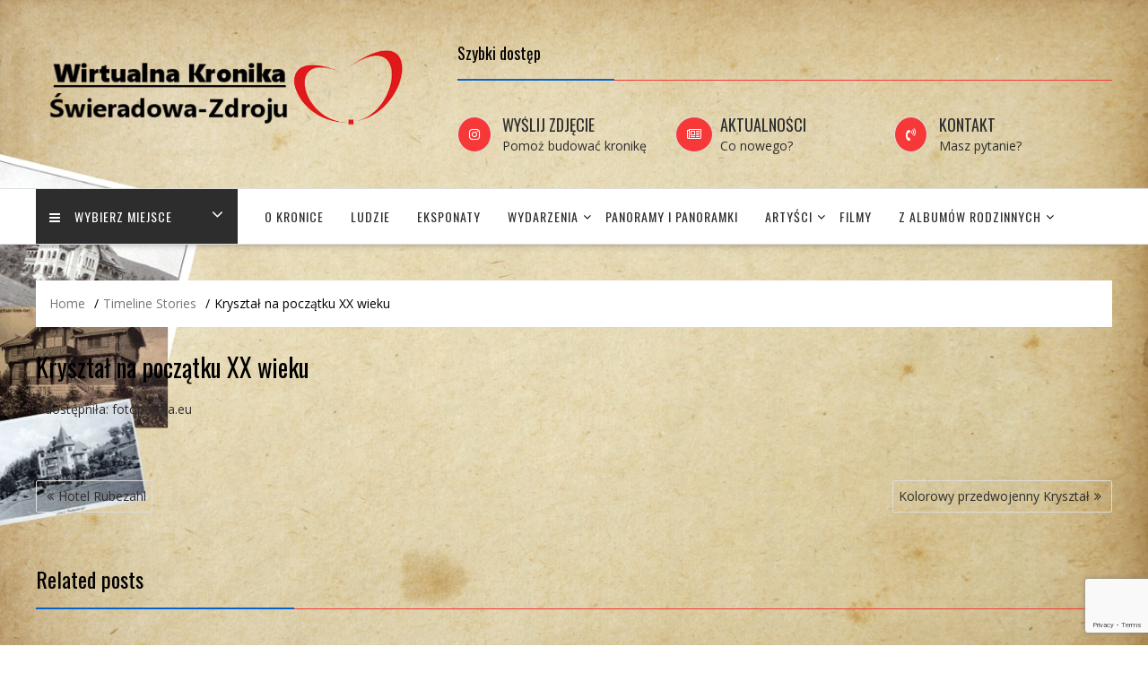

--- FILE ---
content_type: text/html; charset=UTF-8
request_url: https://kronika.swieradowzdroj.pl/timeline/krysztal-na-poczatku-xx-wieku/
body_size: 17881
content:
        <!DOCTYPE html>
        <html lang="pl-PL" xmlns="http://www.w3.org/1999/html">
    	<head>

		        <meta charset="UTF-8">
        <meta name="viewport" content="width=device-width, initial-scale=1">
        <link rel="profile" href="http://gmpg.org/xfn/11">
        <link rel="pingback" href="https://kronika.swieradowzdroj.pl/xmlrpc.php">
    <meta name='robots' content='index, follow, max-image-preview:large, max-snippet:-1, max-video-preview:-1' />
	<style>img:is([sizes="auto" i], [sizes^="auto," i]) { contain-intrinsic-size: 3000px 1500px }</style>
	
	<!-- This site is optimized with the Yoast SEO plugin v25.5 - https://yoast.com/wordpress/plugins/seo/ -->
	<title>Kryształ na początku XX wieku - Wirtualna kronika</title>
	<link rel="canonical" href="https://kronika.swieradowzdroj.pl/timeline/krysztal-na-poczatku-xx-wieku/" />
	<meta property="og:locale" content="pl_PL" />
	<meta property="og:type" content="article" />
	<meta property="og:title" content="Kryształ na początku XX wieku - Wirtualna kronika" />
	<meta property="og:description" content="Udostępniła: fotopolska.eu" />
	<meta property="og:url" content="https://kronika.swieradowzdroj.pl/timeline/krysztal-na-poczatku-xx-wieku/" />
	<meta property="og:site_name" content="Wirtualna kronika" />
	<meta property="article:modified_time" content="2018-04-24T18:13:49+00:00" />
	<meta property="og:image" content="https://kronika.swieradowzdroj.pl/wp-content/uploads/2018/03/1907-1911-hotel-rubezahl-kryształ.jpg" />
	<meta property="og:image:width" content="960" />
	<meta property="og:image:height" content="701" />
	<meta property="og:image:type" content="image/jpeg" />
	<meta name="twitter:card" content="summary_large_image" />
	<script type="application/ld+json" class="yoast-schema-graph">{"@context":"https://schema.org","@graph":[{"@type":"WebPage","@id":"https://kronika.swieradowzdroj.pl/timeline/krysztal-na-poczatku-xx-wieku/","url":"https://kronika.swieradowzdroj.pl/timeline/krysztal-na-poczatku-xx-wieku/","name":"Kryształ na początku XX wieku - Wirtualna kronika","isPartOf":{"@id":"https://kronika.swieradowzdroj.pl/#website"},"primaryImageOfPage":{"@id":"https://kronika.swieradowzdroj.pl/timeline/krysztal-na-poczatku-xx-wieku/#primaryimage"},"image":{"@id":"https://kronika.swieradowzdroj.pl/timeline/krysztal-na-poczatku-xx-wieku/#primaryimage"},"thumbnailUrl":"https://kronika.swieradowzdroj.pl/wp-content/uploads/2018/03/1907-1911-hotel-rubezahl-kryształ.jpg","datePublished":"2018-03-14T20:05:13+00:00","dateModified":"2018-04-24T18:13:49+00:00","breadcrumb":{"@id":"https://kronika.swieradowzdroj.pl/timeline/krysztal-na-poczatku-xx-wieku/#breadcrumb"},"inLanguage":"pl-PL","potentialAction":[{"@type":"ReadAction","target":["https://kronika.swieradowzdroj.pl/timeline/krysztal-na-poczatku-xx-wieku/"]}]},{"@type":"ImageObject","inLanguage":"pl-PL","@id":"https://kronika.swieradowzdroj.pl/timeline/krysztal-na-poczatku-xx-wieku/#primaryimage","url":"https://kronika.swieradowzdroj.pl/wp-content/uploads/2018/03/1907-1911-hotel-rubezahl-kryształ.jpg","contentUrl":"https://kronika.swieradowzdroj.pl/wp-content/uploads/2018/03/1907-1911-hotel-rubezahl-kryształ.jpg","width":960,"height":701,"caption":"1907-1911Hotel Rubezahl, Kryształ"},{"@type":"BreadcrumbList","@id":"https://kronika.swieradowzdroj.pl/timeline/krysztal-na-poczatku-xx-wieku/#breadcrumb","itemListElement":[{"@type":"ListItem","position":1,"name":"Strona główna","item":"https://kronika.swieradowzdroj.pl/"},{"@type":"ListItem","position":2,"name":"Timeline Stories","item":"https://kronika.swieradowzdroj.pl/timeline/"},{"@type":"ListItem","position":3,"name":"Kryształ na początku XX wieku"}]},{"@type":"WebSite","@id":"https://kronika.swieradowzdroj.pl/#website","url":"https://kronika.swieradowzdroj.pl/","name":"Wirtualna kronika","description":"Świeradów-Zdrój","publisher":{"@id":"https://kronika.swieradowzdroj.pl/#organization"},"potentialAction":[{"@type":"SearchAction","target":{"@type":"EntryPoint","urlTemplate":"https://kronika.swieradowzdroj.pl/?s={search_term_string}"},"query-input":{"@type":"PropertyValueSpecification","valueRequired":true,"valueName":"search_term_string"}}],"inLanguage":"pl-PL"},{"@type":"Organization","@id":"https://kronika.swieradowzdroj.pl/#organization","name":"Świeradów-Zdrój","url":"https://kronika.swieradowzdroj.pl/","logo":{"@type":"ImageObject","inLanguage":"pl-PL","@id":"https://kronika.swieradowzdroj.pl/#/schema/logo/image/","url":"https://kronika.swieradowzdroj.pl/wp-content/uploads/2018/04/icon.png","contentUrl":"https://kronika.swieradowzdroj.pl/wp-content/uploads/2018/04/icon.png","width":200,"height":195,"caption":"Świeradów-Zdrój"},"image":{"@id":"https://kronika.swieradowzdroj.pl/#/schema/logo/image/"}}]}</script>
	<!-- / Yoast SEO plugin. -->


<link rel='dns-prefetch' href='//fonts.googleapis.com' />
<link rel="alternate" type="application/rss+xml" title="Wirtualna kronika &raquo; Kanał z wpisami" href="https://kronika.swieradowzdroj.pl/feed/" />
<link rel="alternate" type="application/rss+xml" title="Wirtualna kronika &raquo; Kanał z komentarzami" href="https://kronika.swieradowzdroj.pl/comments/feed/" />
<script type="text/javascript">
/* <![CDATA[ */
window._wpemojiSettings = {"baseUrl":"https:\/\/s.w.org\/images\/core\/emoji\/16.0.1\/72x72\/","ext":".png","svgUrl":"https:\/\/s.w.org\/images\/core\/emoji\/16.0.1\/svg\/","svgExt":".svg","source":{"concatemoji":"https:\/\/kronika.swieradowzdroj.pl\/wp-includes\/js\/wp-emoji-release.min.js?ver=6.8.3"}};
/*! This file is auto-generated */
!function(s,n){var o,i,e;function c(e){try{var t={supportTests:e,timestamp:(new Date).valueOf()};sessionStorage.setItem(o,JSON.stringify(t))}catch(e){}}function p(e,t,n){e.clearRect(0,0,e.canvas.width,e.canvas.height),e.fillText(t,0,0);var t=new Uint32Array(e.getImageData(0,0,e.canvas.width,e.canvas.height).data),a=(e.clearRect(0,0,e.canvas.width,e.canvas.height),e.fillText(n,0,0),new Uint32Array(e.getImageData(0,0,e.canvas.width,e.canvas.height).data));return t.every(function(e,t){return e===a[t]})}function u(e,t){e.clearRect(0,0,e.canvas.width,e.canvas.height),e.fillText(t,0,0);for(var n=e.getImageData(16,16,1,1),a=0;a<n.data.length;a++)if(0!==n.data[a])return!1;return!0}function f(e,t,n,a){switch(t){case"flag":return n(e,"\ud83c\udff3\ufe0f\u200d\u26a7\ufe0f","\ud83c\udff3\ufe0f\u200b\u26a7\ufe0f")?!1:!n(e,"\ud83c\udde8\ud83c\uddf6","\ud83c\udde8\u200b\ud83c\uddf6")&&!n(e,"\ud83c\udff4\udb40\udc67\udb40\udc62\udb40\udc65\udb40\udc6e\udb40\udc67\udb40\udc7f","\ud83c\udff4\u200b\udb40\udc67\u200b\udb40\udc62\u200b\udb40\udc65\u200b\udb40\udc6e\u200b\udb40\udc67\u200b\udb40\udc7f");case"emoji":return!a(e,"\ud83e\udedf")}return!1}function g(e,t,n,a){var r="undefined"!=typeof WorkerGlobalScope&&self instanceof WorkerGlobalScope?new OffscreenCanvas(300,150):s.createElement("canvas"),o=r.getContext("2d",{willReadFrequently:!0}),i=(o.textBaseline="top",o.font="600 32px Arial",{});return e.forEach(function(e){i[e]=t(o,e,n,a)}),i}function t(e){var t=s.createElement("script");t.src=e,t.defer=!0,s.head.appendChild(t)}"undefined"!=typeof Promise&&(o="wpEmojiSettingsSupports",i=["flag","emoji"],n.supports={everything:!0,everythingExceptFlag:!0},e=new Promise(function(e){s.addEventListener("DOMContentLoaded",e,{once:!0})}),new Promise(function(t){var n=function(){try{var e=JSON.parse(sessionStorage.getItem(o));if("object"==typeof e&&"number"==typeof e.timestamp&&(new Date).valueOf()<e.timestamp+604800&&"object"==typeof e.supportTests)return e.supportTests}catch(e){}return null}();if(!n){if("undefined"!=typeof Worker&&"undefined"!=typeof OffscreenCanvas&&"undefined"!=typeof URL&&URL.createObjectURL&&"undefined"!=typeof Blob)try{var e="postMessage("+g.toString()+"("+[JSON.stringify(i),f.toString(),p.toString(),u.toString()].join(",")+"));",a=new Blob([e],{type:"text/javascript"}),r=new Worker(URL.createObjectURL(a),{name:"wpTestEmojiSupports"});return void(r.onmessage=function(e){c(n=e.data),r.terminate(),t(n)})}catch(e){}c(n=g(i,f,p,u))}t(n)}).then(function(e){for(var t in e)n.supports[t]=e[t],n.supports.everything=n.supports.everything&&n.supports[t],"flag"!==t&&(n.supports.everythingExceptFlag=n.supports.everythingExceptFlag&&n.supports[t]);n.supports.everythingExceptFlag=n.supports.everythingExceptFlag&&!n.supports.flag,n.DOMReady=!1,n.readyCallback=function(){n.DOMReady=!0}}).then(function(){return e}).then(function(){var e;n.supports.everything||(n.readyCallback(),(e=n.source||{}).concatemoji?t(e.concatemoji):e.wpemoji&&e.twemoji&&(t(e.twemoji),t(e.wpemoji)))}))}((window,document),window._wpemojiSettings);
/* ]]> */
</script>
<style id='wp-emoji-styles-inline-css' type='text/css'>

	img.wp-smiley, img.emoji {
		display: inline !important;
		border: none !important;
		box-shadow: none !important;
		height: 1em !important;
		width: 1em !important;
		margin: 0 0.07em !important;
		vertical-align: -0.1em !important;
		background: none !important;
		padding: 0 !important;
	}
</style>
<link rel='stylesheet' id='wp-block-library-css' href='https://kronika.swieradowzdroj.pl/wp-includes/css/dist/block-library/style.min.css?ver=6.8.3' type='text/css' media='all' />
<style id='wp-block-library-theme-inline-css' type='text/css'>
.wp-block-audio :where(figcaption){color:#555;font-size:13px;text-align:center}.is-dark-theme .wp-block-audio :where(figcaption){color:#ffffffa6}.wp-block-audio{margin:0 0 1em}.wp-block-code{border:1px solid #ccc;border-radius:4px;font-family:Menlo,Consolas,monaco,monospace;padding:.8em 1em}.wp-block-embed :where(figcaption){color:#555;font-size:13px;text-align:center}.is-dark-theme .wp-block-embed :where(figcaption){color:#ffffffa6}.wp-block-embed{margin:0 0 1em}.blocks-gallery-caption{color:#555;font-size:13px;text-align:center}.is-dark-theme .blocks-gallery-caption{color:#ffffffa6}:root :where(.wp-block-image figcaption){color:#555;font-size:13px;text-align:center}.is-dark-theme :root :where(.wp-block-image figcaption){color:#ffffffa6}.wp-block-image{margin:0 0 1em}.wp-block-pullquote{border-bottom:4px solid;border-top:4px solid;color:currentColor;margin-bottom:1.75em}.wp-block-pullquote cite,.wp-block-pullquote footer,.wp-block-pullquote__citation{color:currentColor;font-size:.8125em;font-style:normal;text-transform:uppercase}.wp-block-quote{border-left:.25em solid;margin:0 0 1.75em;padding-left:1em}.wp-block-quote cite,.wp-block-quote footer{color:currentColor;font-size:.8125em;font-style:normal;position:relative}.wp-block-quote:where(.has-text-align-right){border-left:none;border-right:.25em solid;padding-left:0;padding-right:1em}.wp-block-quote:where(.has-text-align-center){border:none;padding-left:0}.wp-block-quote.is-large,.wp-block-quote.is-style-large,.wp-block-quote:where(.is-style-plain){border:none}.wp-block-search .wp-block-search__label{font-weight:700}.wp-block-search__button{border:1px solid #ccc;padding:.375em .625em}:where(.wp-block-group.has-background){padding:1.25em 2.375em}.wp-block-separator.has-css-opacity{opacity:.4}.wp-block-separator{border:none;border-bottom:2px solid;margin-left:auto;margin-right:auto}.wp-block-separator.has-alpha-channel-opacity{opacity:1}.wp-block-separator:not(.is-style-wide):not(.is-style-dots){width:100px}.wp-block-separator.has-background:not(.is-style-dots){border-bottom:none;height:1px}.wp-block-separator.has-background:not(.is-style-wide):not(.is-style-dots){height:2px}.wp-block-table{margin:0 0 1em}.wp-block-table td,.wp-block-table th{word-break:normal}.wp-block-table :where(figcaption){color:#555;font-size:13px;text-align:center}.is-dark-theme .wp-block-table :where(figcaption){color:#ffffffa6}.wp-block-video :where(figcaption){color:#555;font-size:13px;text-align:center}.is-dark-theme .wp-block-video :where(figcaption){color:#ffffffa6}.wp-block-video{margin:0 0 1em}:root :where(.wp-block-template-part.has-background){margin-bottom:0;margin-top:0;padding:1.25em 2.375em}
</style>
<style id='classic-theme-styles-inline-css' type='text/css'>
/*! This file is auto-generated */
.wp-block-button__link{color:#fff;background-color:#32373c;border-radius:9999px;box-shadow:none;text-decoration:none;padding:calc(.667em + 2px) calc(1.333em + 2px);font-size:1.125em}.wp-block-file__button{background:#32373c;color:#fff;text-decoration:none}
</style>
<link rel='stylesheet' id='GCTLP-timeline-styles-css-css' href='https://kronika.swieradowzdroj.pl/wp-content/plugins/cool-timeline-pro/includes/gutenberg-instant-builder/dist/blocks.style.build.css?ver=6.8.3' type='text/css' media='all' />
<style id='global-styles-inline-css' type='text/css'>
:root{--wp--preset--aspect-ratio--square: 1;--wp--preset--aspect-ratio--4-3: 4/3;--wp--preset--aspect-ratio--3-4: 3/4;--wp--preset--aspect-ratio--3-2: 3/2;--wp--preset--aspect-ratio--2-3: 2/3;--wp--preset--aspect-ratio--16-9: 16/9;--wp--preset--aspect-ratio--9-16: 9/16;--wp--preset--color--black: #000000;--wp--preset--color--cyan-bluish-gray: #abb8c3;--wp--preset--color--white: #ffffff;--wp--preset--color--pale-pink: #f78da7;--wp--preset--color--vivid-red: #cf2e2e;--wp--preset--color--luminous-vivid-orange: #ff6900;--wp--preset--color--luminous-vivid-amber: #fcb900;--wp--preset--color--light-green-cyan: #7bdcb5;--wp--preset--color--vivid-green-cyan: #00d084;--wp--preset--color--pale-cyan-blue: #8ed1fc;--wp--preset--color--vivid-cyan-blue: #0693e3;--wp--preset--color--vivid-purple: #9b51e0;--wp--preset--gradient--vivid-cyan-blue-to-vivid-purple: linear-gradient(135deg,rgba(6,147,227,1) 0%,rgb(155,81,224) 100%);--wp--preset--gradient--light-green-cyan-to-vivid-green-cyan: linear-gradient(135deg,rgb(122,220,180) 0%,rgb(0,208,130) 100%);--wp--preset--gradient--luminous-vivid-amber-to-luminous-vivid-orange: linear-gradient(135deg,rgba(252,185,0,1) 0%,rgba(255,105,0,1) 100%);--wp--preset--gradient--luminous-vivid-orange-to-vivid-red: linear-gradient(135deg,rgba(255,105,0,1) 0%,rgb(207,46,46) 100%);--wp--preset--gradient--very-light-gray-to-cyan-bluish-gray: linear-gradient(135deg,rgb(238,238,238) 0%,rgb(169,184,195) 100%);--wp--preset--gradient--cool-to-warm-spectrum: linear-gradient(135deg,rgb(74,234,220) 0%,rgb(151,120,209) 20%,rgb(207,42,186) 40%,rgb(238,44,130) 60%,rgb(251,105,98) 80%,rgb(254,248,76) 100%);--wp--preset--gradient--blush-light-purple: linear-gradient(135deg,rgb(255,206,236) 0%,rgb(152,150,240) 100%);--wp--preset--gradient--blush-bordeaux: linear-gradient(135deg,rgb(254,205,165) 0%,rgb(254,45,45) 50%,rgb(107,0,62) 100%);--wp--preset--gradient--luminous-dusk: linear-gradient(135deg,rgb(255,203,112) 0%,rgb(199,81,192) 50%,rgb(65,88,208) 100%);--wp--preset--gradient--pale-ocean: linear-gradient(135deg,rgb(255,245,203) 0%,rgb(182,227,212) 50%,rgb(51,167,181) 100%);--wp--preset--gradient--electric-grass: linear-gradient(135deg,rgb(202,248,128) 0%,rgb(113,206,126) 100%);--wp--preset--gradient--midnight: linear-gradient(135deg,rgb(2,3,129) 0%,rgb(40,116,252) 100%);--wp--preset--font-size--small: 13px;--wp--preset--font-size--medium: 20px;--wp--preset--font-size--large: 36px;--wp--preset--font-size--x-large: 42px;--wp--preset--spacing--20: 0.44rem;--wp--preset--spacing--30: 0.67rem;--wp--preset--spacing--40: 1rem;--wp--preset--spacing--50: 1.5rem;--wp--preset--spacing--60: 2.25rem;--wp--preset--spacing--70: 3.38rem;--wp--preset--spacing--80: 5.06rem;--wp--preset--shadow--natural: 6px 6px 9px rgba(0, 0, 0, 0.2);--wp--preset--shadow--deep: 12px 12px 50px rgba(0, 0, 0, 0.4);--wp--preset--shadow--sharp: 6px 6px 0px rgba(0, 0, 0, 0.2);--wp--preset--shadow--outlined: 6px 6px 0px -3px rgba(255, 255, 255, 1), 6px 6px rgba(0, 0, 0, 1);--wp--preset--shadow--crisp: 6px 6px 0px rgba(0, 0, 0, 1);}:where(.is-layout-flex){gap: 0.5em;}:where(.is-layout-grid){gap: 0.5em;}body .is-layout-flex{display: flex;}.is-layout-flex{flex-wrap: wrap;align-items: center;}.is-layout-flex > :is(*, div){margin: 0;}body .is-layout-grid{display: grid;}.is-layout-grid > :is(*, div){margin: 0;}:where(.wp-block-columns.is-layout-flex){gap: 2em;}:where(.wp-block-columns.is-layout-grid){gap: 2em;}:where(.wp-block-post-template.is-layout-flex){gap: 1.25em;}:where(.wp-block-post-template.is-layout-grid){gap: 1.25em;}.has-black-color{color: var(--wp--preset--color--black) !important;}.has-cyan-bluish-gray-color{color: var(--wp--preset--color--cyan-bluish-gray) !important;}.has-white-color{color: var(--wp--preset--color--white) !important;}.has-pale-pink-color{color: var(--wp--preset--color--pale-pink) !important;}.has-vivid-red-color{color: var(--wp--preset--color--vivid-red) !important;}.has-luminous-vivid-orange-color{color: var(--wp--preset--color--luminous-vivid-orange) !important;}.has-luminous-vivid-amber-color{color: var(--wp--preset--color--luminous-vivid-amber) !important;}.has-light-green-cyan-color{color: var(--wp--preset--color--light-green-cyan) !important;}.has-vivid-green-cyan-color{color: var(--wp--preset--color--vivid-green-cyan) !important;}.has-pale-cyan-blue-color{color: var(--wp--preset--color--pale-cyan-blue) !important;}.has-vivid-cyan-blue-color{color: var(--wp--preset--color--vivid-cyan-blue) !important;}.has-vivid-purple-color{color: var(--wp--preset--color--vivid-purple) !important;}.has-black-background-color{background-color: var(--wp--preset--color--black) !important;}.has-cyan-bluish-gray-background-color{background-color: var(--wp--preset--color--cyan-bluish-gray) !important;}.has-white-background-color{background-color: var(--wp--preset--color--white) !important;}.has-pale-pink-background-color{background-color: var(--wp--preset--color--pale-pink) !important;}.has-vivid-red-background-color{background-color: var(--wp--preset--color--vivid-red) !important;}.has-luminous-vivid-orange-background-color{background-color: var(--wp--preset--color--luminous-vivid-orange) !important;}.has-luminous-vivid-amber-background-color{background-color: var(--wp--preset--color--luminous-vivid-amber) !important;}.has-light-green-cyan-background-color{background-color: var(--wp--preset--color--light-green-cyan) !important;}.has-vivid-green-cyan-background-color{background-color: var(--wp--preset--color--vivid-green-cyan) !important;}.has-pale-cyan-blue-background-color{background-color: var(--wp--preset--color--pale-cyan-blue) !important;}.has-vivid-cyan-blue-background-color{background-color: var(--wp--preset--color--vivid-cyan-blue) !important;}.has-vivid-purple-background-color{background-color: var(--wp--preset--color--vivid-purple) !important;}.has-black-border-color{border-color: var(--wp--preset--color--black) !important;}.has-cyan-bluish-gray-border-color{border-color: var(--wp--preset--color--cyan-bluish-gray) !important;}.has-white-border-color{border-color: var(--wp--preset--color--white) !important;}.has-pale-pink-border-color{border-color: var(--wp--preset--color--pale-pink) !important;}.has-vivid-red-border-color{border-color: var(--wp--preset--color--vivid-red) !important;}.has-luminous-vivid-orange-border-color{border-color: var(--wp--preset--color--luminous-vivid-orange) !important;}.has-luminous-vivid-amber-border-color{border-color: var(--wp--preset--color--luminous-vivid-amber) !important;}.has-light-green-cyan-border-color{border-color: var(--wp--preset--color--light-green-cyan) !important;}.has-vivid-green-cyan-border-color{border-color: var(--wp--preset--color--vivid-green-cyan) !important;}.has-pale-cyan-blue-border-color{border-color: var(--wp--preset--color--pale-cyan-blue) !important;}.has-vivid-cyan-blue-border-color{border-color: var(--wp--preset--color--vivid-cyan-blue) !important;}.has-vivid-purple-border-color{border-color: var(--wp--preset--color--vivid-purple) !important;}.has-vivid-cyan-blue-to-vivid-purple-gradient-background{background: var(--wp--preset--gradient--vivid-cyan-blue-to-vivid-purple) !important;}.has-light-green-cyan-to-vivid-green-cyan-gradient-background{background: var(--wp--preset--gradient--light-green-cyan-to-vivid-green-cyan) !important;}.has-luminous-vivid-amber-to-luminous-vivid-orange-gradient-background{background: var(--wp--preset--gradient--luminous-vivid-amber-to-luminous-vivid-orange) !important;}.has-luminous-vivid-orange-to-vivid-red-gradient-background{background: var(--wp--preset--gradient--luminous-vivid-orange-to-vivid-red) !important;}.has-very-light-gray-to-cyan-bluish-gray-gradient-background{background: var(--wp--preset--gradient--very-light-gray-to-cyan-bluish-gray) !important;}.has-cool-to-warm-spectrum-gradient-background{background: var(--wp--preset--gradient--cool-to-warm-spectrum) !important;}.has-blush-light-purple-gradient-background{background: var(--wp--preset--gradient--blush-light-purple) !important;}.has-blush-bordeaux-gradient-background{background: var(--wp--preset--gradient--blush-bordeaux) !important;}.has-luminous-dusk-gradient-background{background: var(--wp--preset--gradient--luminous-dusk) !important;}.has-pale-ocean-gradient-background{background: var(--wp--preset--gradient--pale-ocean) !important;}.has-electric-grass-gradient-background{background: var(--wp--preset--gradient--electric-grass) !important;}.has-midnight-gradient-background{background: var(--wp--preset--gradient--midnight) !important;}.has-small-font-size{font-size: var(--wp--preset--font-size--small) !important;}.has-medium-font-size{font-size: var(--wp--preset--font-size--medium) !important;}.has-large-font-size{font-size: var(--wp--preset--font-size--large) !important;}.has-x-large-font-size{font-size: var(--wp--preset--font-size--x-large) !important;}
:where(.wp-block-post-template.is-layout-flex){gap: 1.25em;}:where(.wp-block-post-template.is-layout-grid){gap: 1.25em;}
:where(.wp-block-columns.is-layout-flex){gap: 2em;}:where(.wp-block-columns.is-layout-grid){gap: 2em;}
:root :where(.wp-block-pullquote){font-size: 1.5em;line-height: 1.6;}
</style>
<link rel='stylesheet' id='contact-form-7-css' href='https://kronika.swieradowzdroj.pl/wp-content/plugins/contact-form-7/includes/css/styles.css?ver=6.1' type='text/css' media='all' />
<link rel='stylesheet' id='photoswipe-core-css-css' href='https://kronika.swieradowzdroj.pl/wp-content/plugins/photoswipe-masonry/photoswipe-dist/photoswipe.css?ver=6.8.3' type='text/css' media='all' />
<link rel='stylesheet' id='pswp-skin-css' href='https://kronika.swieradowzdroj.pl/wp-content/plugins/photoswipe-masonry/photoswipe-dist/default-skin/default-skin.css?ver=6.8.3' type='text/css' media='all' />
<link rel='stylesheet' id='parent-style-css' href='https://kronika.swieradowzdroj.pl/wp-content/themes/online-shop/style.css?ver=6.8.3' type='text/css' media='all' />
<link rel='stylesheet' id='online-shop-googleapis-css' href='//fonts.googleapis.com/css?family=Oswald%3A400%2C300%7COpen+Sans%3A600%2C400&#038;ver=1.0.0' type='text/css' media='all' />
<link rel='stylesheet' id='font-awesome-css' href='https://kronika.swieradowzdroj.pl/wp-content/themes/online-shop/assets/library/Font-Awesome/css/font-awesome.min.css?ver=4.7.0' type='text/css' media='all' />
<link rel='stylesheet' id='online-shop-style-css' href='https://kronika.swieradowzdroj.pl/wp-content/themes/online-shop-child/style.css?ver=1.3.2' type='text/css' media='all' />
<style id='online-shop-style-inline-css' type='text/css'>

            .slider-section .at-action-wrapper .slick-arrow,
            .beside-slider .at-action-wrapper .slick-arrow,
            mark,
            .comment-form .form-submit input,
            .read-more,
            .slider-section .cat-links a,
            .featured-desc .above-entry-meta .cat-links a,
            #calendar_wrap #wp-calendar #today,
            #calendar_wrap #wp-calendar #today a,
            .wpcf7-form input.wpcf7-submit:hover,
            .breadcrumb,
            .slicknav_btn,
            .special-menu:hover,
            .slider-buttons a,
            .yith-wcwl-wrapper,
			.wc-cart-wrapper,
			.woocommerce span.onsale,
			.new-label,
			.woocommerce a.button.add_to_cart_button,
			.woocommerce a.added_to_cart,
			.woocommerce a.button.product_type_grouped,
			.woocommerce a.button.product_type_external,
			.woocommerce .single-product #respond input#submit.alt,
			.woocommerce .single-product a.button.alt,
			.woocommerce .single-product button.button.alt,
			.woocommerce .single-product input.button.alt,
			.woocommerce #respond input#submit.alt,
			.woocommerce a.button.alt,
			.woocommerce button.button.alt,
			.woocommerce input.button.alt,
			.woocommerce .widget_shopping_cart_content .buttons a.button,
			.woocommerce div.product .woocommerce-tabs ul.tabs li:hover,
			.woocommerce div.product .woocommerce-tabs ul.tabs li.active,
			.woocommerce .cart .button,
			.woocommerce .cart input.button,
			.woocommerce input.button:disabled, 
			.woocommerce input.button:disabled[disabled],
			.woocommerce input.button:disabled:hover, 
			.woocommerce input.button:disabled[disabled]:hover,
			 .wc-cat-feature .cat-title,
			 .single-item .icon,
			 .menu-right-highlight-text,
			 .woocommerce nav.woocommerce-pagination ul li a:focus, 
			 .woocommerce nav.woocommerce-pagination ul li a:hover, 
			 .woocommerce nav.woocommerce-pagination ul li span.current,
			 .woocommerce a.button.wc-forward,
			 a.my-account,
			 .woocommerce .widget_price_filter .ui-slider .ui-slider-range,
			 .woocommerce .widget_price_filter .ui-slider .ui-slider-handle {
                background: #f73838;
                color:#fff;
            }
             a:hover,
             a:focus,
            .screen-reader-text:focus,
            .socials a:hover,
            .socials a:focus,
            .site-title a,
            .widget_search input#s,
            .search-block #searchsubmit,
            .widget_search #searchsubmit,
            .footer-sidebar .featured-desc .below-entry-meta a:hover,
            .footer-sidebar .featured-desc .below-entry-meta a:focus,
            .slider-section .slide-title:hover,
            .slider-feature-wrap a:hover,
            .slider-feature-wrap a:focus,
            .featured-desc .below-entry-meta span:hover,
            .posted-on a:hover,
            .cat-links a:hover,
            .comments-link a:hover,
            .edit-link a:hover,
            .tags-links a:hover,
            .byline a:hover,
            .nav-links a:hover,
            .posted-on a:focus,
            .cat-links a:focus,
            .comments-link a:focus,
            .edit-link a:focus,
            .tags-links a:focus,
            .byline a:focus,
            .nav-links a:focus,
            .comment-form .form-submit input:hover, .read-more:hover,
            .comment-form .form-submit input:hover, .read-more:focus,
            #online-shop-breadcrumbs a:hover,
            #online-shop-breadcrumbs a:focus,
            .wpcf7-form input.wpcf7-submit,
            .header-wrapper .menu li:hover > a,
            .header-wrapper .menu > li.current-menu-item > a,
            .header-wrapper .menu > li.current-menu-parent > a,
            .header-wrapper .menu > li.current_page_parent > a,
            .header-wrapper .menu > li.current_page_ancestor > a,
            .header-wrapper .main-navigation ul ul.sub-menu li:hover > a ,
            .woocommerce .star-rating, 
            .woocommerce ul.products li.product .star-rating,
            .woocommerce p.stars a,
            .woocommerce ul.products li.product .price,
            .woocommerce ul.products li.product .price ins .amount,
            .woocommerce a.button.add_to_cart_button:hover,
            .woocommerce a.added_to_cart:hover,
            .woocommerce a.button.product_type_grouped:hover,
            .woocommerce a.button.product_type_external:hover,
            .woocommerce .cart .button:hover,
            .woocommerce .cart input.button:hover,
            .woocommerce #respond input#submit.alt:hover,
			.woocommerce a.button.alt:hover,
			.woocommerce button.button.alt:hover,
			.woocommerce input.button.alt:hover,
			.woocommerce .woocommerce-info .button:hover,
			.woocommerce .widget_shopping_cart_content .buttons a.button:hover,
			.woocommerce div.product .woocommerce-tabs ul.tabs li a,
			.at-cat-product-wrap .product-details h3 a:hover,
			.at-tabs >span.active,
			.feature-promo .single-unit .page-details .title,
			.woocommerce-message::before,
			a.my-account:hover{
                color: #f73838;
            }
        .comment-form .form-submit input, 
        .read-more,
            .widget_search input#s,
            .tagcloud a,
            .woocommerce .cart .button, 
            .woocommerce .cart input.button,
            .woocommerce a.button.add_to_cart_button,
            .woocommerce a.added_to_cart,
            .woocommerce a.button.product_type_grouped,
            .woocommerce a.button.product_type_external,
            .woocommerce .cart .button,
            .woocommerce .cart input.button
            .woocommerce .single-product #respond input#submit.alt,
			.woocommerce .single-product a.button.alt,
			.woocommerce .single-product button.button.alt,
			.woocommerce .single-product input.button.alt,
			.woocommerce #respond input#submit.alt,
			.woocommerce a.button.alt,
			.woocommerce button.button.alt,
			.woocommerce input.button.alt,
			.woocommerce .widget_shopping_cart_content .buttons a.button,
			.woocommerce div.product .woocommerce-tabs ul.tabs:before,
			a.my-account,
            .slick-arrow:hover{
                border: 1px solid #f73838;
            }
            .nav-links .nav-previous a:hover,
            .nav-links .nav-next a:hover{
                border-top: 1px solid #f73838;
            }
            .at-title-action-wrapper,
            .page-header .page-title,
            .blog-no-image article.post.sticky,
             article.post.sticky,
             .related.products > h2,
             .cross-sells > h2,
             .cart_totals  > h2,
             .woocommerce-order-details > h2,
             .woocommerce-customer-details > h2,
             .comments-title{
                border-bottom: 1px solid #f73838;
            }
            .wpcf7-form input.wpcf7-submit{
                border: 2px solid #f73838;
            }
            .breadcrumb::after {
                border-left: 5px solid #f73838;
            }
            /*header cart*/
            .site-header .widget_shopping_cart{
                border-bottom: 3px solid #f73838;
                border-top: 3px solid #f73838;
            }
            .site-header .widget_shopping_cart:before {
                border-bottom: 10px solid #f73838;
            }
            .woocommerce-message {
                border-top-color: #f73838;
            }
        @media screen and (max-width:992px){
                .slicknav_btn{
                    border: 1px solid #f73838;
                }
                .slicknav_btn.slicknav_open{
                    border: 1px solid #ffffff;
                }
                .slicknav_nav li.current-menu-ancestor > a,
                .slicknav_nav li.current-menu-item  > a,
                .slicknav_nav li.current_page_item > a,
                .slicknav_nav li.current_page_item .slicknav_item > span{
                    color: #f73838;
                }
            }
        .header-wrapper .menu li .at-menu-desc:after,
          .menu-right-highlight-text:after{
            border-top-color:#f73838;
          }
          .woocommerce .woocommerce-MyAccount-navigation ul li.is-active a:after{
            border-left-color:#f73838;
          }
          .woocommerce .woocommerce-MyAccount-navigation ul li.is-active a,
          .woocommerce .woocommerce-MyAccount-navigation ul li.is-active a:hover{
              background:#f73838;

          }
          .header-wrapper .menu li .at-menu-desc,
          .widget_online_shop_wc_taxonomies .acme-single-cat .cat-title{
              background:#f73838;
          }
        }
                    .cat-links .at-cat-item-1{
                    color: #f73838;
                    }
                    
                    .cat-links .at-cat-item-1:hover{
                    color: #2d2d2d;
                    }
                    
</style>
<link rel='stylesheet' id='slick-css' href='https://kronika.swieradowzdroj.pl/wp-content/themes/online-shop/assets/library/slick/slick.css?ver=1.8.1' type='text/css' media='all' />
<link rel='stylesheet' id='online-shop-block-front-styles-css' href='https://kronika.swieradowzdroj.pl/wp-content/themes/online-shop/acmethemes/gutenberg/gutenberg-front.css?ver=1.0' type='text/css' media='all' />
<link rel='stylesheet' id='animate-css' href='https://kronika.swieradowzdroj.pl/wp-content/plugins/pe-recent-posts/css/animate.css?ver=6.8.3' type='text/css' media='all' />
<link rel='stylesheet' id='pe-recent-posts-css' href='https://kronika.swieradowzdroj.pl/wp-content/plugins/pe-recent-posts/css/pe-recent-posts.css?ver=6.8.3' type='text/css' media='all' />
<script type="text/javascript" src="https://kronika.swieradowzdroj.pl/wp-includes/js/jquery/jquery.min.js?ver=3.7.1" id="jquery-core-js"></script>
<script type="text/javascript" src="https://kronika.swieradowzdroj.pl/wp-includes/js/jquery/jquery-migrate.min.js?ver=3.4.1" id="jquery-migrate-js"></script>
<script type="text/javascript" src="https://kronika.swieradowzdroj.pl/wp-content/plugins/pe-recent-posts/js/bootstrap.min.js?ver=3.3.0" id="bootstrap.min-js"></script>
<script type="text/javascript" src="https://kronika.swieradowzdroj.pl/wp-content/plugins/photoswipe-masonry/photoswipe-dist/photoswipe.min.js?ver=6.8.3" id="photoswipe-js"></script>
<script type="text/javascript" src="https://kronika.swieradowzdroj.pl/wp-content/plugins/photoswipe-masonry/photoswipe-masonry.js?ver=6.8.3" id="photoswipe-masonry-js-js"></script>
<script type="text/javascript" src="https://kronika.swieradowzdroj.pl/wp-content/plugins/photoswipe-masonry/photoswipe-dist/photoswipe-ui-default.min.js?ver=6.8.3" id="photoswipe-ui-default-js"></script>
<script type="text/javascript" src="https://kronika.swieradowzdroj.pl/wp-content/plugins/photoswipe-masonry/masonry.pkgd.min.js?ver=6.8.3" id="photoswipe-masonry-js"></script>
<script type="text/javascript" src="https://kronika.swieradowzdroj.pl/wp-content/plugins/photoswipe-masonry/imagesloaded.pkgd.min.js?ver=6.8.3" id="photoswipe-imagesloaded-js"></script>
<!--[if lt IE 9]>
<script type="text/javascript" src="https://kronika.swieradowzdroj.pl/wp-content/themes/online-shop/assets/library/html5shiv/html5shiv.min.js?ver=3.7.3" id="html5shiv-js"></script>
<![endif]-->
<!--[if lt IE 9]>
<script type="text/javascript" src="https://kronika.swieradowzdroj.pl/wp-content/themes/online-shop/assets/library/respond/respond.min.js?ver=1.4.2" id="respond-js"></script>
<![endif]-->
<link rel="https://api.w.org/" href="https://kronika.swieradowzdroj.pl/wp-json/" /><link rel="EditURI" type="application/rsd+xml" title="RSD" href="https://kronika.swieradowzdroj.pl/xmlrpc.php?rsd" />
<meta name="generator" content="WordPress 6.8.3" />
<link rel='shortlink' href='https://kronika.swieradowzdroj.pl/?p=554' />
<link rel="alternate" title="oEmbed (JSON)" type="application/json+oembed" href="https://kronika.swieradowzdroj.pl/wp-json/oembed/1.0/embed?url=https%3A%2F%2Fkronika.swieradowzdroj.pl%2Ftimeline%2Fkrysztal-na-poczatku-xx-wieku%2F" />
<link rel="alternate" title="oEmbed (XML)" type="text/xml+oembed" href="https://kronika.swieradowzdroj.pl/wp-json/oembed/1.0/embed?url=https%3A%2F%2Fkronika.swieradowzdroj.pl%2Ftimeline%2Fkrysztal-na-poczatku-xx-wieku%2F&#038;format=xml" />
<style type="text/css">
                    .ctl-bullets-container {
                display: block;
                position: fixed;
                right: 0;
                height: 100%;
                z-index: 1049;
                font-weight: normal;
                height: 70vh;
                overflow-x: hidden;
                overflow-y: auto;
                margin: 15vh auto;
            }</style><style type="text/css" id="custom-background-css">
body.custom-background { background-image: url("https://kronika.swieradowzdroj.pl/wp-content/uploads/2018/03/old.jpg"); background-position: center top; background-size: cover; background-repeat: no-repeat; background-attachment: fixed; }
</style>
			<style type="text/css" id="wp-custom-css">
			@media (max-width: 1229px){
.site-logo {
    margin: 0 auto;
		padding:5px 0 0 0 !important;
    width: 100% !important;
}
.center-wrapper-mx-width {
    width: 100%;
    margin: 0 auto;
	  text-align: left;
    background: #fff;
    display: block;
    padding: 0 20px;
}
}
@media screen and (max-width: 767px){
.site-info-left, .site-info {

        margin: 0 auto;
}
	.alignleft{float:none;}
}
.header-wrapper .center-wrapper-mx-width {
    padding-top: 0;
	}
a {
    color: #000;
}
body {
    color: #000000;
}
.no-media-query.single-unit {
    background-position: bottom !important;
}

.top-header-wrapper {
    background: #fff;
}
.site-logo {
    width: 35%;
    padding: 30px 0;
    text-align: center;
}
.site-logo > a {
    margin-right: 0;
}
.no-media-query.single-unit {
    background-image: url(https://kronika.swieradowzdroj.pl/wp-content/uploads/2018/11/swieradow.jpg) !important;
}
.at-title-action-wrapper {
    border-bottom: 1px solid #f73838;
}
.feature-promo .page-details .title {
    background: #fff;
    padding: 10px;
	    font-size: 24px;
}

.breadcrumbs.clearfix {
    background: #ffffff none repeat scroll 0 0;
    padding: 10px;
}
article.product, article.post, article.page {
    padding: 25px 40px 10px;
	background: #fff;
}
.PE_Recent_Posts {
    background: #fff;
    padding: 0 20px;
}
.pe-recent-posts-outer .image-left ul li img {
    max-height: 245px;
}
.widget {
    margin: 0;
}
.post-thumb {
    display: none;
}
.cool_timeline h1.timeline-main-title {
    display: none;
}
.cool-timeline-wrapper {
    margin: 8px auto !important;
    padding: 40px 0px !important;
}
.cool-timeline .timeline-post .timeline-content h2.content-title-2 {
	text-transform:none !important;
}
.story-date.clt-meta-date {
    display: none;
}
.sidebar {
    background: #fff;
    padding: 0 10px;
}

.wp-caption-text {
    color: #000 !important;
    border-bottom: 1px solid #dfd3a7;
    border-top: 1px solid #dfd3a7;
    margin-bottom: 10px;
}
#slb_viewer_wrap .slb_theme_slb_default .slb_data_title, #slb_viewer_wrap .slb_theme_slb_default .slb_group_status {
    font-family: 'Open Sans', sans-serif !important;
    font-size: 17px !important;
}
.wpcf7 .cf7s-cargo {
    border: none !important;
}

#post-42 .entry-title {display: none;}
div#disqus_thread {
    background: #fff;
    padding: 10px;
}
#footer-top, #footer-bottom, .footer-wrapper .footer-copyright {
    padding: 10px 0 !important;
}
.site-info-left {
	width: 50% !important;
}
.site-info {
    padding: 15px 0;
    font-size: 12px;
	  width: 50% !important;
}
/*
CP System: file upload button style customization

.upload-btn-wrapper {
  position: relative;
  overflow: hidden;
  display: inline-block;
}

.btn {
  border: 1px solid #fff;
  color: #fff;
  background-color: white;
  padding: 5px 15px;
  font-size: 20px;
  font-weight: bold;
}

.upload-btn-wrapper input[type=file] {
  font-size: 100px;
  position: absolute;
  left: 0;
  top: 0;
  opacity: 0;
}

.wpcf7 .wpcf7-form.cf7skins.cf7s-cargo input[type=file] {
    position: absolute;
    left: 0;
    top: 0;
    opacity: 0;
}*/
div.wpcf7-mail-sent-ok {
    background: #398f14;
    color: #fff;
    border: none;
}
div.wpcf7-validation-errors, div.wpcf7-acceptance-missing {
    border: 2px solid #f7e700;
    background: #f7e700;
    color: #000;
    font-weight: bold;
}

.page-id-1957 h1.entry-title {
    display: none;
}

.wpcf7-form.cf7skins .wpcf7-radio .wpcf7-list-item {
    margin: 20px;
	font-weight:600;
}

.page-id-2090 h1.entry-title,
.page-id-2141 h1.entry-title{
    display:none;
}

.pe-recent-posts-outer .image-top ul li img {
    object-fit: cover;
    height: 300px;
}		</style>
		<link rel="apple-touch-icon" sizes="57x57" href="/wp-content/themes/online-shop-child/favs/apple-icon-57x57.png">
<link rel="apple-touch-icon" sizes="60x60" href="/wp-content/themes/online-shop-child/favs/apple-icon-60x60.png">
<link rel="apple-touch-icon" sizes="72x72" href="/wp-content/themes/online-shop-child/favs/apple-icon-72x72.png">
<link rel="apple-touch-icon" sizes="76x76" href="/wp-content/themes/online-shop-child/favs/apple-icon-76x76.png">
<link rel="apple-touch-icon" sizes="114x114" href="/wp-content/themes/online-shop-child/favs/apple-icon-114x114.png">
<link rel="apple-touch-icon" sizes="120x120" href="/wp-content/themes/online-shop-child/favs/apple-icon-120x120.png">
<link rel="apple-touch-icon" sizes="144x144" href="/wp-content/themes/online-shop-child/favs/apple-icon-144x144.png">
<link rel="apple-touch-icon" sizes="152x152" href="/wp-content/themes/online-shop-child/favs/apple-icon-152x152.png">
<link rel="apple-touch-icon" sizes="180x180" href="/wp-content/themes/online-shop-child/favs/apple-icon-180x180.png">
<link rel="icon" type="image/png" sizes="192x192"  href="/wp-content/themes/online-shop-child/favs/android-icon-192x192.png">
<link rel="icon" type="image/png" sizes="32x32" href="/wp-content/themes/online-shop-child/favs/favicon-32x32.png">
<link rel="icon" type="image/png" sizes="96x96" href="/wp-content/themes/online-shop-child/favs/favicon-96x96.png">
<link rel="icon" type="image/png" sizes="16x16" href="/wp-content/themes/online-shop-child/favs/favicon-16x16.png">
<link rel="manifest" href="/wp-content/themes/online-shop-child/favs/manifest.json">
<meta name="msapplication-TileColor" content="#ffffff">
<meta name="msapplication-TileImage" content="/wp-content/themes/online-shop-child/favs/ms-icon-144x144.png">
<meta name="theme-color" content="#ffffff">

	</head>
<body class="wp-singular cool_timeline-template-default single single-cool_timeline postid-554 custom-background wp-custom-logo wp-theme-online-shop wp-child-theme-online-shop-child cooltimeline-body columns-4 at-sticky-sidebar left-logo-right-ads no-sidebar">

        <div id="page" class="hfeed site">
            <a class="skip-link screen-reader-text" href="#content" title="link">Skip to content</a>
            <header id="masthead" class="site-header">
                        <div class="header-wrapper clearfix">
                <div class="wrapper">
	                                        <div class="site-logo">
								<a href="https://kronika.swieradowzdroj.pl/" class="custom-logo-link" rel="home" itemprop="url">
									<img src="https://kronika.swieradowzdroj.pl/wp-content/uploads/2019/11/wirtualna-kronika-logo.png" class="custom-logo" alt="Wirtualna kronika świeadów zdrój" itemprop="logo">
								</a>
                        </div><!--site-logo-->
		                <div class='center-wrapper-mx-width'>                    <div class="header-ads-adv-search float-right">
		                <aside id="online_shop_about-3" class="widget widget_online_shop_about"><div class="at-title-action-wrapper clearfix"><h3 class="widget-title">Szybki dostęp<span class='at-action-wrapper'></span></h3></div>            <div class="featured-entries-col featured-entries-about column">
	                                    <div class="single-list acme-col-3">
                            <div class="single-item">
                                <a href="https://kronika.swieradowzdroj.pl/wyslij-zdjecie/" class="all-link" >                                    <div class="icon">
                                                                                    <i class="fa fa-instagram"></i>
                                                                                </div>
                                    <div class="content">
                                        <h3 class="title">
                                            Wyślij zdjęcie                                        </h3>
                                        <div class="details">
                                            <p>Pomoż budować kronikę</p>
                                        </div>
                                    </div>
	                            </a>                            </div>
                        </div><!--dynamic css-->
			                                    <div class="single-list acme-col-3">
                            <div class="single-item">
                                <a href="https://kronika.swieradowzdroj.pl/aktualnosci/" class="all-link" >                                    <div class="icon">
                                                                                    <i class="fa fa-newspaper-o"></i>
                                                                                </div>
                                    <div class="content">
                                        <h3 class="title">
                                            Aktualności                                        </h3>
                                        <div class="details">
                                            <p>Co nowego?</p>
                                        </div>
                                    </div>
	                            </a>                            </div>
                        </div><!--dynamic css-->
			                                    <div class="single-list acme-col-3">
                            <div class="single-item">
                                <a href="https://kronika.swieradowzdroj.pl/kontakt/" class="all-link" >                                    <div class="icon">
                                                                                    <i class="fa fa-volume-control-phone"></i>
                                                                                </div>
                                    <div class="content">
                                        <h3 class="title">
                                            Kontakt                                        </h3>
                                        <div class="details">
                                            <p>Masz pytanie?</p>
                                        </div>
                                    </div>
	                            </a>                            </div>
                        </div><!--dynamic css-->
			                        </div>
			</aside>                    </div>
                    </div>                </div><!--.wrapper-->
                <div class="clearfix"></div>
                <div class="navigation-wrapper">
	                                    <nav id="site-navigation" class="main-navigation  online-shop-enable-sticky-menu  online-shop-enable-special-menu  clearfix">
                        <div class="header-main-menu wrapper clearfix">
                                                            <ul class="menu special-menu-wrapper">
                                    <li class="menu-item menu-item-has-children">
                                        <a href="javascript:void(0)" class="special-menu">
                                            <i class="fa fa-navicon toggle"></i>Wybierz miejsce                                        </a>
			                            <ul id="menu-kronika" class="sub-menu special-sub-menu"><li id="menu-item-663" class="menu-item menu-item-type-custom menu-item-object-custom menu-item-has-children menu-item-663"><a href="#">Budynki historyczne</a>
<ul class="sub-menu">
	<li id="menu-item-424" class="menu-item menu-item-type-post_type menu-item-object-page menu-item-424"><a href="https://kronika.swieradowzdroj.pl/dom-zdrojowy/">Dom Zdrojowy</a></li>
	<li id="menu-item-483" class="menu-item menu-item-type-post_type menu-item-object-page menu-item-483"><a href="https://kronika.swieradowzdroj.pl/dom-zdrojowy-w-czerniawie-zdroj/">Dom Zdrojowy Czerniawa</a></li>
	<li id="menu-item-546" class="menu-item menu-item-type-post_type menu-item-object-page menu-item-546"><a href="https://kronika.swieradowzdroj.pl/schronisko-na-stogu-izerskim/">Schronisko na Stogu Izerskim</a></li>
	<li id="menu-item-753" class="menu-item menu-item-type-post_type menu-item-object-page menu-item-753"><a href="https://kronika.swieradowzdroj.pl/stacja-kolejowa/">Stacja kolejowa</a></li>
	<li id="menu-item-687" class="menu-item menu-item-type-post_type menu-item-object-page menu-item-687"><a href="https://kronika.swieradowzdroj.pl/szpital-uzdrowiskowy-waclaw/">Szpital Uzdrowiskowy Wacław</a></li>
</ul>
</li>
<li id="menu-item-664" class="menu-item menu-item-type-custom menu-item-object-custom menu-item-has-children menu-item-664"><a href="#">Budynki publiczne</a>
<ul class="sub-menu">
	<li id="menu-item-1005" class="menu-item menu-item-type-post_type menu-item-object-page menu-item-1005"><a href="https://kronika.swieradowzdroj.pl/pawilon-szarotka/">Pawilon Szarotka</a></li>
	<li id="menu-item-647" class="menu-item menu-item-type-post_type menu-item-object-page menu-item-647"><a href="https://kronika.swieradowzdroj.pl/przedszkole-miejskie/">Przedszkole miejskie</a></li>
	<li id="menu-item-305" class="menu-item menu-item-type-post_type menu-item-object-page menu-item-305"><a href="https://kronika.swieradowzdroj.pl/urzad-miasta/">Urząd miasta</a></li>
</ul>
</li>
<li id="menu-item-665" class="menu-item menu-item-type-custom menu-item-object-custom menu-item-has-children menu-item-665"><a href="#">Hotele, Pensjonaty</a>
<ul class="sub-menu">
	<li id="menu-item-703" class="menu-item menu-item-type-post_type menu-item-object-page menu-item-703"><a href="https://kronika.swieradowzdroj.pl/czeszka-i-slowaczka/">Czeszka i Słowaczka</a></li>
	<li id="menu-item-512" class="menu-item menu-item-type-post_type menu-item-object-page menu-item-512"><a href="https://kronika.swieradowzdroj.pl/hotel-berliner/">Hotel Berliner</a></li>
	<li id="menu-item-559" class="menu-item menu-item-type-post_type menu-item-object-page menu-item-559"><a href="https://kronika.swieradowzdroj.pl/hotel-krysztal/">Hotel Kryształ</a></li>
	<li id="menu-item-1075" class="menu-item menu-item-type-post_type menu-item-object-page menu-item-1075"><a href="https://kronika.swieradowzdroj.pl/hotel-narcyz/">Hotel Narcyz</a></li>
	<li id="menu-item-622" class="menu-item menu-item-type-post_type menu-item-object-page menu-item-622"><a href="https://kronika.swieradowzdroj.pl/hotel-swieradow/">Hotel Świeradów</a></li>
	<li id="menu-item-744" class="menu-item menu-item-type-post_type menu-item-object-page menu-item-744"><a href="https://kronika.swieradowzdroj.pl/osrodek-wczasowy-relax/">Ośrodek Wczasowy Relax</a></li>
	<li id="menu-item-641" class="menu-item menu-item-type-post_type menu-item-object-page menu-item-641"><a href="https://kronika.swieradowzdroj.pl/park-hotel/">Park Hotel</a></li>
	<li id="menu-item-617" class="menu-item menu-item-type-post_type menu-item-object-page menu-item-617"><a href="https://kronika.swieradowzdroj.pl/pensjonat-eldorado/">Pensjonat Eldorado</a></li>
	<li id="menu-item-1028" class="menu-item menu-item-type-post_type menu-item-object-page menu-item-1028"><a href="https://kronika.swieradowzdroj.pl/pensjonat-mimoza/">Pensjonat Mimoza</a></li>
	<li id="menu-item-900" class="menu-item menu-item-type-post_type menu-item-object-page menu-item-900"><a href="https://kronika.swieradowzdroj.pl/pensjonat-fortuna/">Pensjonat Fortuna</a></li>
	<li id="menu-item-1074" class="menu-item menu-item-type-post_type menu-item-object-page menu-item-1074"><a href="https://kronika.swieradowzdroj.pl/villa-vital-2/">Villa Vital</a></li>
</ul>
</li>
<li id="menu-item-666" class="menu-item menu-item-type-custom menu-item-object-custom menu-item-has-children menu-item-666"><a href="#">Kościoły</a>
<ul class="sub-menu">
	<li id="menu-item-987" class="menu-item menu-item-type-post_type menu-item-object-page menu-item-987"><a href="https://kronika.swieradowzdroj.pl/kosciol-ewangelicki/">Kościół Ewangelicki</a></li>
	<li id="menu-item-304" class="menu-item menu-item-type-post_type menu-item-object-page menu-item-304"><a href="https://kronika.swieradowzdroj.pl/kosciol-katolicki/">Kościół Rzymskokatolicki</a></li>
</ul>
</li>
<li id="menu-item-733" class="menu-item menu-item-type-custom menu-item-object-custom menu-item-has-children menu-item-733"><a href="#">Miejsca</a>
<ul class="sub-menu">
	<li id="menu-item-890" class="menu-item menu-item-type-post_type menu-item-object-page menu-item-890"><a href="https://kronika.swieradowzdroj.pl/basen-miejski/">Basen miejski</a></li>
	<li id="menu-item-732" class="menu-item menu-item-type-post_type menu-item-object-page menu-item-732"><a href="https://kronika.swieradowzdroj.pl/osiedle-gross-izer/">Osiedle Wielka Izera</a></li>
	<li id="menu-item-1076" class="menu-item menu-item-type-post_type menu-item-object-page menu-item-1076"><a href="https://kronika.swieradowzdroj.pl/schronisko-na-stogu-izerskim/">Schronisko na Stogu Izerskim</a></li>
</ul>
</li>
<li id="menu-item-756" class="menu-item menu-item-type-custom menu-item-object-custom menu-item-has-children menu-item-756"><a href="#">Restauracje</a>
<ul class="sub-menu">
	<li id="menu-item-567" class="menu-item menu-item-type-post_type menu-item-object-page menu-item-567"><a href="https://kronika.swieradowzdroj.pl/restauracja-la-gondola/">Restauracja La Gondola</a></li>
</ul>
</li>
<li id="menu-item-667" class="menu-item menu-item-type-custom menu-item-object-custom menu-item-has-children menu-item-667"><a href="#">Ulice</a>
<ul class="sub-menu">
	<li id="menu-item-662" class="menu-item menu-item-type-post_type menu-item-object-page menu-item-662"><a href="https://kronika.swieradowzdroj.pl/ul-11-listopada/">ul. 11 Listopada</a></li>
	<li id="menu-item-671" class="menu-item menu-item-type-post_type menu-item-object-page menu-item-671"><a href="https://kronika.swieradowzdroj.pl/ul-gorska/">ul. Górska</a></li>
	<li id="menu-item-1019" class="menu-item menu-item-type-post_type menu-item-object-page menu-item-1019"><a href="https://kronika.swieradowzdroj.pl/ul-grunwaldzka/">ul. Grunwaldzka</a></li>
	<li id="menu-item-1774" class="menu-item menu-item-type-post_type menu-item-object-page menu-item-1774"><a href="https://kronika.swieradowzdroj.pl/ul-sibirakow/">ul. Sibiraków</a></li>
	<li id="menu-item-599" class="menu-item menu-item-type-post_type menu-item-object-page menu-item-599"><a href="https://kronika.swieradowzdroj.pl/ul-zdrojowa/">ul. Zdrojowa</a></li>
</ul>
</li>
</ul>                                        <div class="responsive-special-sub-menu clearfix"></div>
                                    </li>
                                </ul>
                                                            <div class="acmethemes-nav">
	                            <ul id="menu-primary-menu" class="menu"><li id="menu-item-300" class="menu-item menu-item-type-post_type menu-item-object-page menu-item-300"><a href="https://kronika.swieradowzdroj.pl/o-kronice/">O Kronice</a></li>
<li id="menu-item-714" class="menu-item menu-item-type-post_type menu-item-object-page menu-item-714"><a href="https://kronika.swieradowzdroj.pl/ludzie/">Ludzie</a></li>
<li id="menu-item-711" class="menu-item menu-item-type-post_type menu-item-object-page menu-item-711"><a href="https://kronika.swieradowzdroj.pl/przedmioty/">Eksponaty</a></li>
<li id="menu-item-1316" class="menu-item menu-item-type-custom menu-item-object-custom menu-item-has-children menu-item-1316"><a href="#">Wydarzenia</a>
<ul class="sub-menu">
	<li id="menu-item-1816" class="menu-item menu-item-type-custom menu-item-object-custom menu-item-has-children menu-item-1816"><a href="#">1968</a>
	<ul class="sub-menu">
		<li id="menu-item-1821" class="menu-item menu-item-type-post_type menu-item-object-page menu-item-1821"><a href="https://kronika.swieradowzdroj.pl/zakonczenie-roku-szkolnego/">Zakończenie roku szkolnego 1968</a></li>
	</ul>
</li>
	<li id="menu-item-1312" class="menu-item menu-item-type-custom menu-item-object-custom menu-item-has-children menu-item-1312"><a href="#">1969</a>
	<ul class="sub-menu">
		<li id="menu-item-925" class="menu-item menu-item-type-post_type menu-item-object-page menu-item-925"><a href="https://kronika.swieradowzdroj.pl/wydarzenia/przeglad-orkiestr-wojskowych-1969r/">Orkiestry wojskowe 1969</a></li>
	</ul>
</li>
	<li id="menu-item-1313" class="menu-item menu-item-type-custom menu-item-object-custom menu-item-has-children menu-item-1313"><a href="#">1970</a>
	<ul class="sub-menu">
		<li id="menu-item-1156" class="menu-item menu-item-type-post_type menu-item-object-page menu-item-1156"><a href="https://kronika.swieradowzdroj.pl/wydarzenia/przeglad-orkiestr-wojskowych-1970r/">Orkiestry wojskowe 1970</a></li>
		<li id="menu-item-1796" class="menu-item menu-item-type-post_type menu-item-object-page menu-item-1796"><a href="https://kronika.swieradowzdroj.pl/pochod-1-majowy/">Pochód 1-majowy</a></li>
		<li id="menu-item-1815" class="menu-item menu-item-type-post_type menu-item-object-page menu-item-1815"><a href="https://kronika.swieradowzdroj.pl/zabawa-noworoczna-dla-dzieci-w-kawiarni-zdrojowej/">Zabawa Noworoczna dla dzieci w kawiarni Zdrojowej</a></li>
		<li id="menu-item-1827" class="menu-item menu-item-type-post_type menu-item-object-page menu-item-1827"><a href="https://kronika.swieradowzdroj.pl/zakonczenie-roku-szkolnego-1970/">Zakończenie roku szkolnego 1970</a></li>
	</ul>
</li>
	<li id="menu-item-1560" class="menu-item menu-item-type-custom menu-item-object-custom menu-item-has-children menu-item-1560"><a href="#">1973</a>
	<ul class="sub-menu">
		<li id="menu-item-1561" class="menu-item menu-item-type-post_type menu-item-object-page menu-item-1561"><a href="https://kronika.swieradowzdroj.pl/wydarzenia/przeglad-orkiestr-wojskowych-1973r/">Przegląd orkiestr wojskowych 1973r</a></li>
	</ul>
</li>
	<li id="menu-item-1577" class="menu-item menu-item-type-custom menu-item-object-custom menu-item-has-children menu-item-1577"><a href="#">1972</a>
	<ul class="sub-menu">
		<li id="menu-item-1576" class="menu-item menu-item-type-post_type menu-item-object-page menu-item-1576"><a href="https://kronika.swieradowzdroj.pl/wydarzenia/przeglad-orkiestr-wojskowych-1972r/">Przegląd orkiestr wojskowych 1972r</a></li>
	</ul>
</li>
	<li id="menu-item-1565" class="menu-item menu-item-type-custom menu-item-object-custom menu-item-has-children menu-item-1565"><a href="#">1974</a>
	<ul class="sub-menu">
		<li id="menu-item-1566" class="menu-item menu-item-type-post_type menu-item-object-page menu-item-1566"><a href="https://kronika.swieradowzdroj.pl/wydarzenia/przeglad-orkiestr-wojskowych-1974r/">Przegląd orkiestr wojskowych 1974r</a></li>
	</ul>
</li>
	<li id="menu-item-1800" class="menu-item menu-item-type-custom menu-item-object-custom menu-item-has-children menu-item-1800"><a href="#">1978</a>
	<ul class="sub-menu">
		<li id="menu-item-1801" class="menu-item menu-item-type-post_type menu-item-object-page menu-item-1801"><a href="https://kronika.swieradowzdroj.pl/rozpoczecie-roku-szkolnego/">Rozpoczęcie roku szkolnego</a></li>
	</ul>
</li>
	<li id="menu-item-1583" class="menu-item menu-item-type-custom menu-item-object-custom menu-item-has-children menu-item-1583"><a href="#">1979</a>
	<ul class="sub-menu">
		<li id="menu-item-1582" class="menu-item menu-item-type-post_type menu-item-object-page menu-item-1582"><a href="https://kronika.swieradowzdroj.pl/wydarzenia/przeglad-orkiestr-wojskowych-1979r/">Przegląd orkiestr wojskowych 1979r</a></li>
	</ul>
</li>
	<li id="menu-item-1805" class="menu-item menu-item-type-custom menu-item-object-custom menu-item-has-children menu-item-1805"><a href="#">1980</a>
	<ul class="sub-menu">
		<li id="menu-item-1806" class="menu-item menu-item-type-post_type menu-item-object-page menu-item-1806"><a href="https://kronika.swieradowzdroj.pl/spotkanie-kombatantow-w-krysztale/">Spotkanie kombatantów w Krysztale</a></li>
	</ul>
</li>
	<li id="menu-item-1792" class="menu-item menu-item-type-custom menu-item-object-custom menu-item-has-children menu-item-1792"><a href="#">1981</a>
	<ul class="sub-menu">
		<li id="menu-item-1791" class="menu-item menu-item-type-post_type menu-item-object-page menu-item-1791"><a href="https://kronika.swieradowzdroj.pl/otwarcie-nowej-szkoly/">Otwarcie nowej szkoły</a></li>
	</ul>
</li>
	<li id="menu-item-1743" class="menu-item menu-item-type-custom menu-item-object-custom menu-item-has-children menu-item-1743"><a href="#">1984</a>
	<ul class="sub-menu">
		<li id="menu-item-1744" class="menu-item menu-item-type-post_type menu-item-object-page menu-item-1744"><a href="https://kronika.swieradowzdroj.pl/wydarzenia/dzien-nauczyciela-1984-r/">Dzień Nauczyciela 1984 r</a></li>
	</ul>
</li>
	<li id="menu-item-1785" class="menu-item menu-item-type-custom menu-item-object-custom menu-item-has-children menu-item-1785"><a href="#">1989</a>
	<ul class="sub-menu">
		<li id="menu-item-1784" class="menu-item menu-item-type-post_type menu-item-object-page menu-item-1784"><a href="https://kronika.swieradowzdroj.pl/wydarzenia/dzien-patrona-26-05-1989-r/">Dzień Patrona – 26.05.1989 r.</a></li>
		<li id="menu-item-1811" class="menu-item menu-item-type-post_type menu-item-object-page menu-item-1811"><a href="https://kronika.swieradowzdroj.pl/powitanie-nowego-roku/">Powitanie nowego roku</a></li>
	</ul>
</li>
	<li id="menu-item-1752" class="menu-item menu-item-type-custom menu-item-object-custom menu-item-has-children menu-item-1752"><a href="#">1985</a>
	<ul class="sub-menu">
		<li id="menu-item-1751" class="menu-item menu-item-type-post_type menu-item-object-page menu-item-1751"><a href="https://kronika.swieradowzdroj.pl/rozpoczecie-roku-szkolnego-1985-1986-r/">Rozpoczęcie roku szkolnego 1985-1986 r</a></li>
		<li id="menu-item-1766" class="menu-item menu-item-type-post_type menu-item-object-page menu-item-1766"><a href="https://kronika.swieradowzdroj.pl/zakonczenie-roku-szkolnego-1985-r/">Zakończenie Roku Szkolnego 1985 r</a></li>
	</ul>
</li>
	<li id="menu-item-1437" class="menu-item menu-item-type-custom menu-item-object-custom menu-item-has-children menu-item-1437"><a href="#">2002</a>
	<ul class="sub-menu">
		<li id="menu-item-1448" class="menu-item menu-item-type-post_type menu-item-object-page menu-item-1448"><a href="https://kronika.swieradowzdroj.pl/wydarzenia/nadanie-szkole-podstawowej-im-marii-sklodowskiej-curie-honorowej-zlotej-odznaki-sybiraka/">Nadanie Szkole Podstawowej im. Marii Skłodowskiej-Curie Honorowej Złotej Odznaki Sybiraka</a></li>
	</ul>
</li>
	<li id="menu-item-1414" class="menu-item menu-item-type-custom menu-item-object-custom menu-item-has-children menu-item-1414"><a href="#">2003</a>
	<ul class="sub-menu">
		<li id="menu-item-1415" class="menu-item menu-item-type-post_type menu-item-object-page menu-item-1415"><a href="https://kronika.swieradowzdroj.pl/wydarzenia/obchody-rocznicy-zakonczenia-ii-wojny-swiatowej-2003/">Obchody rocznicy zakończenia II Wojny Światowej 2003</a></li>
	</ul>
</li>
	<li id="menu-item-1621" class="menu-item menu-item-type-custom menu-item-object-custom menu-item-has-children menu-item-1621"><a href="#">2004</a>
	<ul class="sub-menu">
		<li id="menu-item-1622" class="menu-item menu-item-type-post_type menu-item-object-page menu-item-1622"><a href="https://kronika.swieradowzdroj.pl/wydarzenia/nadanie-nazwy-skwer-unii-europejskiej/">Nadanie nazwy Skwer Unii Europejskiej 1.05.2004</a></li>
	</ul>
</li>
	<li id="menu-item-1475" class="menu-item menu-item-type-custom menu-item-object-custom menu-item-has-children menu-item-1475"><a href="#">2005</a>
	<ul class="sub-menu">
		<li id="menu-item-1492" class="menu-item menu-item-type-post_type menu-item-object-page menu-item-1492"><a href="https://kronika.swieradowzdroj.pl/wydarzenia/dzien-sybiraka/">Dzień Sybiraka</a></li>
	</ul>
</li>
	<li id="menu-item-1309" class="menu-item menu-item-type-custom menu-item-object-custom menu-item-has-children menu-item-1309"><a href="#">2006</a>
	<ul class="sub-menu">
		<li id="menu-item-1223" class="menu-item menu-item-type-post_type menu-item-object-page menu-item-1223"><a href="https://kronika.swieradowzdroj.pl/wydarzenia/dab-papieski-2006r/">Dąb papieski 2006</a></li>
		<li id="menu-item-1258" class="menu-item menu-item-type-post_type menu-item-object-page menu-item-1258"><a href="https://kronika.swieradowzdroj.pl/wydarzenia/obelisk-2006/">Obelisk 2006</a></li>
		<li id="menu-item-1195" class="menu-item menu-item-type-post_type menu-item-object-page menu-item-1195"><a href="https://kronika.swieradowzdroj.pl/wydarzenia/biegi-uliczne-rododendronow-maj-2006/">Biegi uliczne 2006</a></li>
	</ul>
</li>
	<li id="menu-item-1310" class="menu-item menu-item-type-custom menu-item-object-custom menu-item-has-children menu-item-1310"><a href="#">2007</a>
	<ul class="sub-menu">
		<li id="menu-item-1308" class="menu-item menu-item-type-post_type menu-item-object-page menu-item-1308"><a href="https://kronika.swieradowzdroj.pl/wydarzenia/zlot-pojazdow-zabytkowych-2007/">Zlot pojazdów zabytkowych 2007</a></li>
	</ul>
</li>
	<li id="menu-item-1311" class="menu-item menu-item-type-custom menu-item-object-custom menu-item-has-children menu-item-1311"><a href="#">2008</a>
	<ul class="sub-menu">
		<li id="menu-item-1232" class="menu-item menu-item-type-post_type menu-item-object-page menu-item-1232"><a href="https://kronika.swieradowzdroj.pl/wydarzenia/wosp-2008/">WOŚP 2008</a></li>
	</ul>
</li>
	<li id="menu-item-1637" class="menu-item menu-item-type-custom menu-item-object-custom menu-item-has-children menu-item-1637"><a href="#">2009</a>
	<ul class="sub-menu">
		<li id="menu-item-1636" class="menu-item menu-item-type-post_type menu-item-object-page menu-item-1636"><a href="https://kronika.swieradowzdroj.pl/wydarzenia/odsloniecie-tablicy-szlaku-im-dr-mieczyslawa-orlowicza-15-05-2009/">Odsłonięcie tablicy szlaku im. dr. Mieczysława Orłowicza – 15.05.2009</a></li>
	</ul>
</li>
	<li id="menu-item-1882" class="menu-item menu-item-type-custom menu-item-object-custom menu-item-has-children menu-item-1882"><a href="#">2010</a>
	<ul class="sub-menu">
		<li id="menu-item-1895" class="menu-item menu-item-type-post_type menu-item-object-page menu-item-1895"><a href="https://kronika.swieradowzdroj.pl/wydarzenia/turniej-szachowy-w-hali-spacerowe-domu-zdrojowego-2010-r/">Turniej Szachowy w Hali Spacerowe Domu Zdrojowego 2010 r</a></li>
	</ul>
</li>
	<li id="menu-item-1880" class="menu-item menu-item-type-custom menu-item-object-custom menu-item-has-children menu-item-1880"><a href="#">2011</a>
	<ul class="sub-menu">
		<li id="menu-item-1881" class="menu-item menu-item-type-post_type menu-item-object-page menu-item-1881"><a href="https://kronika.swieradowzdroj.pl/wydarzenia/eurochestries-2011/">Eurochestries 2011</a></li>
	</ul>
</li>
</ul>
</li>
<li id="menu-item-1362" class="menu-item menu-item-type-post_type menu-item-object-page menu-item-1362"><a href="https://kronika.swieradowzdroj.pl/panoramy-i-panoramki/">Panoramy i panoramki</a></li>
<li id="menu-item-1910" class="menu-item menu-item-type-custom menu-item-object-custom menu-item-has-children menu-item-1910"><a href="#">Artyści</a>
<ul class="sub-menu">
	<li id="menu-item-2011" class="menu-item menu-item-type-post_type menu-item-object-page menu-item-2011"><a href="https://kronika.swieradowzdroj.pl/niesamowiteprzypadki/">Joanna Krajewska</a></li>
	<li id="menu-item-1917" class="menu-item menu-item-type-custom menu-item-object-custom menu-item-has-children menu-item-1917"><a href="#">Jacek Olszewski</a>
	<ul class="sub-menu">
		<li id="menu-item-1912" class="menu-item menu-item-type-post_type menu-item-object-page menu-item-1912"><a href="https://kronika.swieradowzdroj.pl/obrazy/">Obrazy</a></li>
		<li id="menu-item-1913" class="menu-item menu-item-type-post_type menu-item-object-page menu-item-1913"><a href="https://kronika.swieradowzdroj.pl/wiersze/">Wiersze</a></li>
	</ul>
</li>
	<li id="menu-item-2077" class="menu-item menu-item-type-post_type menu-item-object-page menu-item-has-children menu-item-2077"><a href="https://kronika.swieradowzdroj.pl/andrzej-szymalski/">Andrzej Szymalski</a>
	<ul class="sub-menu">
		<li id="menu-item-1915" class="menu-item menu-item-type-post_type menu-item-object-page menu-item-1915"><a href="https://kronika.swieradowzdroj.pl/andrzej-szymalski/leksykon-sudetonow-i-szymfonii/">Teksty</a></li>
		<li id="menu-item-2105" class="menu-item menu-item-type-post_type menu-item-object-page menu-item-2105"><a href="https://kronika.swieradowzdroj.pl/andrzej-szymalski/portretony-i-kondukty-sudeckie/">S u d e t o n y</a></li>
		<li id="menu-item-2144" class="menu-item menu-item-type-post_type menu-item-object-page menu-item-2144"><a href="https://kronika.swieradowzdroj.pl/andrzej-szymalski/sudetony-ii/">Sudetony – Pieśni IZEROKarkonoskie</a></li>
	</ul>
</li>
</ul>
</li>
<li id="menu-item-1040" class="menu-item menu-item-type-post_type menu-item-object-page menu-item-1040"><a href="https://kronika.swieradowzdroj.pl/filmy/">Filmy</a></li>
<li id="menu-item-2170" class="menu-item menu-item-type-custom menu-item-object-custom menu-item-has-children menu-item-2170"><a href="#">Z albumów rodzinnych</a>
<ul class="sub-menu">
	<li id="menu-item-2205" class="menu-item menu-item-type-post_type menu-item-object-page menu-item-2205"><a href="https://kronika.swieradowzdroj.pl/barbara-sobas/">Barbara Sobas</a></li>
</ul>
</li>
</ul>                            </div>

                        </div>
                        <div class="responsive-slick-menu clearfix"></div>
                    </nav>
                                        <!-- #site-navigation -->
                </div>
                <!-- .header-container -->
            </div>
            <!-- header-wrapper-->
        </header>
        <!-- #masthead -->
            <div class="content-wrapper clearfix">
            <div id="content" class="wrapper site-content">
        <div class='breadcrumbs clearfix'><div id='online-shop-breadcrumbs'><div role="navigation" aria-label="Breadcrumbs" class="breadcrumb-trail breadcrumbs" itemprop="breadcrumb"><ul class="trail-items" itemscope itemtype="http://schema.org/BreadcrumbList"><meta name="numberOfItems" content="3" /><meta name="itemListOrder" content="Ascending" /><li itemprop="itemListElement" itemscope itemtype="http://schema.org/ListItem" class="trail-item trail-begin"><a href="https://kronika.swieradowzdroj.pl/" rel="home" itemprop="item"><span itemprop="name">Home</span></a><meta itemprop="position" content="1" /></li><li itemprop="itemListElement" itemscope itemtype="http://schema.org/ListItem" class="trail-item"><a href="https://kronika.swieradowzdroj.pl/timeline/" itemprop="item"><span itemprop="name">Timeline Stories</span></a><meta itemprop="position" content="2" /></li><li class="trail-item trail-end"><span><span>Kryształ na początku XX wieku</span></span></li></ul></div></div></div><div class='clear'></div>	<div id="primary" class="content-area">
		<main id="main" class="site-main">
		<article id="post-554" class="post-554 cool_timeline type-cool_timeline status-publish has-post-thumbnail hentry ctl-stories-hotel-krysztal">
	<!--post thumbnal options-->
			<div class="post-thumb">
			<img width="960" height="701" src="https://kronika.swieradowzdroj.pl/wp-content/uploads/2018/03/1907-1911-hotel-rubezahl-kryształ.jpg" class="attachment-full size-full wp-post-image" alt="1907-1911Hotel Rubezahl, Kryształ" decoding="async" fetchpriority="high" srcset="https://kronika.swieradowzdroj.pl/wp-content/uploads/2018/03/1907-1911-hotel-rubezahl-kryształ.jpg 960w, https://kronika.swieradowzdroj.pl/wp-content/uploads/2018/03/1907-1911-hotel-rubezahl-kryształ-500x365.jpg 500w, https://kronika.swieradowzdroj.pl/wp-content/uploads/2018/03/1907-1911-hotel-rubezahl-kryształ-768x561.jpg 768w, https://kronika.swieradowzdroj.pl/wp-content/uploads/2018/03/1907-1911-hotel-rubezahl-kryształ-840x613.jpg 840w" sizes="(max-width: 960px) 100vw, 960px" />		</div><!-- .post-thumb-->
			<div class="post-content">
		<header class="entry-header">
			<h1 class="entry-title">Kryształ na początku XX wieku</h1>			<div class="entry-meta">
							</div><!-- .entry-meta -->
		</header><!-- .entry-header -->
		<div class="entry-content clearfix">
			<p>Udostępniła: fotopolska.eu</p>
		</div><!-- .entry-content -->
	</div>
</article><!-- #post-## -->
<div class='clearfix'></div>
	<nav class="navigation post-navigation" aria-label="Wpisy">
		<h2 class="screen-reader-text">Nawigacja wpisu</h2>
		<div class="nav-links"><div class="nav-previous"><a href="https://kronika.swieradowzdroj.pl/timeline/hitel-rubezahl/" rel="prev">Hotel Rubezahl</a></div><div class="nav-next"><a href="https://kronika.swieradowzdroj.pl/timeline/kolorowy-przedwojenny-krysztal/" rel="next">Kolorowy przedwojenny Kryształ</a></div></div>
	</nav>				<div class="at-title-action-wrapper">
					<h2 class="widget-title">Related posts</h2>
				</div>
							<div class="featured-entries-col column">
									<div class="single-list acme-col-3">
						<div class="post-container">
							<div class="post-thumb">
								<a href="https://kronika.swieradowzdroj.pl/recenzja-vegasino-najlepsze-mobilne-kasyno-dla-graczy-z-polski/">
																			<div class="no-image-widgets">
											<h2 class="caption-title"><a href="https://kronika.swieradowzdroj.pl/recenzja-vegasino-najlepsze-mobilne-kasyno-dla-graczy-z-polski/" rel="bookmark">Recenzja Vegasino: Najlepsze mobilne kasyno dla graczy z Polski</a></h2>										</div>
																		</a>
							</div><!-- .post-thumb-->
							<div class="post-content">
								<div class="entry-header">
									<span class="cat-links"></span><a class="at-cat-item-1" href="https://kronika.swieradowzdroj.pl/category/aktualnosci/"  rel="category tag">Aktualności</a><h3 class="entry-title"><a href="https://kronika.swieradowzdroj.pl/recenzja-vegasino-najlepsze-mobilne-kasyno-dla-graczy-z-polski/" rel="bookmark">Recenzja Vegasino: Najlepsze mobilne kasyno dla graczy z Polski</a></h3>								</div><!-- .entry-header -->
								<div class="entry-content clearfix">
									<div class="details"><p>Ocena mobilnego kasyna Vegasino dla użytkowników z Polski Dla miłośników hazardu z Polski mobilna wersja kasyna casino jest doskonałą opcją, dostępną...</p>
</div>								</div><!-- .entry-content -->
							</div><!--.post-content-->
						</div><!--.post-container-->
					</div><!--dynamic css-->
										<div class="single-list acme-col-3">
						<div class="post-container">
							<div class="post-thumb">
								<a href="https://kronika.swieradowzdroj.pl/przegld-bonusow-kasyna-slottyway-dla-graczy-z-polski-znajd-najlepsze-oferty/">
																			<div class="no-image-widgets">
											<h2 class="caption-title"><a href="https://kronika.swieradowzdroj.pl/przegld-bonusow-kasyna-slottyway-dla-graczy-z-polski-znajd-najlepsze-oferty/" rel="bookmark">Przegląd Bonusów Kasyna SlottyWay dla graczy z Polski: Znajdź Najlepsze Oferty!</a></h2>										</div>
																		</a>
							</div><!-- .post-thumb-->
							<div class="post-content">
								<div class="entry-header">
									<span class="cat-links"></span><a class="at-cat-item-1" href="https://kronika.swieradowzdroj.pl/category/aktualnosci/"  rel="category tag">Aktualności</a><h3 class="entry-title"><a href="https://kronika.swieradowzdroj.pl/przegld-bonusow-kasyna-slottyway-dla-graczy-z-polski-znajd-najlepsze-oferty/" rel="bookmark">Przegląd Bonusów Kasyna SlottyWay dla graczy z Polski: Znajdź Najlepsze Oferty!</a></h3>								</div><!-- .entry-header -->
								<div class="entry-content clearfix">
									<div class="details"><p>Przegląd bonusów oferowanych przez kasyno SlottyWay dla graczy z Polski Dla miłośników gier w Polsce, kasyno SLotTyWAY oferuje różnorodne bonusy, które...</p>
</div>								</div><!-- .entry-content -->
							</div><!--.post-content-->
						</div><!--.post-container-->
					</div><!--dynamic css-->
										<div class="single-list acme-col-3">
						<div class="post-container">
							<div class="post-thumb">
								<a href="https://kronika.swieradowzdroj.pl/odkryj-metody-patnoci-w-kasynie-slottica-jak-wpaca-i-wypaca-rodki/">
																			<div class="no-image-widgets">
											<h2 class="caption-title"><a href="https://kronika.swieradowzdroj.pl/odkryj-metody-patnoci-w-kasynie-slottica-jak-wpaca-i-wypaca-rodki/" rel="bookmark">Odkryj metody płatności w kasynie Slottica: Jak wpłacać i wypłacać środki</a></h2>										</div>
																		</a>
							</div><!-- .post-thumb-->
							<div class="post-content">
								<div class="entry-header">
									<span class="cat-links"></span><a class="at-cat-item-1" href="https://kronika.swieradowzdroj.pl/category/aktualnosci/"  rel="category tag">Aktualności</a><h3 class="entry-title"><a href="https://kronika.swieradowzdroj.pl/odkryj-metody-patnoci-w-kasynie-slottica-jak-wpaca-i-wypaca-rodki/" rel="bookmark">Odkryj metody płatności w kasynie Slottica: Jak wpłacać i wypłacać środki</a></h3>								</div><!-- .entry-header -->
								<div class="entry-content clearfix">
									<div class="details"><p>Metody płatności w Slottica Casino - jak dokonać wpłaty i wypłaty W dzisiejszych czasach kasyna online oferują szeroki wachlarz metod płatności,...</p>
</div>								</div><!-- .entry-content -->
							</div><!--.post-content-->
						</div><!--.post-container-->
					</div><!--dynamic css-->
								</div><!--featured entries-col-->
					</main><!-- #main -->
	</div><!-- #primary -->
        </div><!-- #content -->
        </div><!-- content-wrapper-->
            <div class="clearfix"></div>
        <footer id="colophon" class="site-footer">
            <div class="footer-wrapper">
                                <div class="top-bottom wrapper">
                                        <div class="clearfix"></div>
                </div><!-- top-bottom-->
                <div class="footer-copyright">
                    <div class="wrapper">
	                                                <div class="site-info-left">
                                <aside id="text-9" class="widget widget_text">			<div class="textwidget"><p><img decoding="async" class="alignleft" src="https://kronika.swieradowzdroj.pl/wp-content/uploads/2019/11/wirtualna-kronika-footer.png" width="300"  alt="Wirtualna kronika śieradow-zdrój" /></p>
</div>
		</aside>                            </div>
                                                <div class="site-info">
							<span>
																<a href="https://kronika.swieradowzdroj.pl/polityka-prywatnosci/">Polityka prywatności</a><br />Zdjęcia są udostępniane na licencji Creative Commons 3.0															</span>
							<span>
															</span>
						</div><!-- .site-info -->
                    </div>
                    <div class="clearfix"></div>
                </div>
            </div><!-- footer-wrapper-->
        </footer><!-- #colophon -->
            </div><!-- #page -->
    <script type="speculationrules">
{"prefetch":[{"source":"document","where":{"and":[{"href_matches":"\/*"},{"not":{"href_matches":["\/wp-*.php","\/wp-admin\/*","\/wp-content\/uploads\/*","\/wp-content\/*","\/wp-content\/plugins\/*","\/wp-content\/themes\/online-shop-child\/*","\/wp-content\/themes\/online-shop\/*","\/*\\?(.+)"]}},{"not":{"selector_matches":"a[rel~=\"nofollow\"]"}},{"not":{"selector_matches":".no-prefetch, .no-prefetch a"}}]},"eagerness":"conservative"}]}
</script>
<!-- Root element of PhotoSwipe. Must have class pswp. -->
<div class="pswp" tabindex="-1" role="dialog" aria-hidden="true">

<!-- Background of PhotoSwipe.
    Its a separate element, as animating opacity is faster than rgba(). -->
<div class="pswp__bg"></div>

<!-- Slides wrapper with overflow:hidden. -->
<div class="pswp__scroll-wrap">

    <!-- Container that holds slides.
            PhotoSwipe keeps only 3 slides in DOM to save memory. -->
    <div class="pswp__container">
        <!-- dont modify these 3 pswp__item elements, data is added later on -->
        <div class="pswp__item"></div>
        <div class="pswp__item"></div>
        <div class="pswp__item"></div>
    </div>

    <!-- Default (PhotoSwipeUI_Default) interface on top of sliding area. Can be changed. -->
    <div class="pswp__ui pswp__ui--hidden">
        <div class="pswp__top-bar">

            <!--  Controls are self-explanatory. Order can be changed. -->

            <div class="pswp__counter"></div>

            <button class="pswp__button pswp__button--close" title="Close (Esc)"></button>

            <button class="pswp__button pswp__button--share" title="Share"></button>

            <button class="pswp__button pswp__button--fs" title="Toggle fullscreen"></button>

            <button class="pswp__button pswp__button--zoom" title="Zoom in/out"></button>

            <!-- Preloader demo http://codepen.io/dimsemenov/pen/yyBWoR -->
            <!-- element will get class pswp__preloader--active when preloader is running -->
            <div class="pswp__preloader">
                <div class="pswp__preloader__icn">
                <div class="pswp__preloader__cut">
                    <div class="pswp__preloader__donut"></div>
                </div>
                </div>
            </div>
        </div>

        <div class="pswp__share-modal pswp__share-modal--hidden pswp__single-tap">
            <div class="pswp__share-tooltip"></div>
        </div>

        <button class="pswp__button pswp__button--arrow--left" title="Previous (arrow left)">
        </button>

        <button class="pswp__button pswp__button--arrow--right" title="Next (arrow right)">
        </button>

        <div class="pswp__caption">
            <div class="pswp__caption__center"></div>
        </div>

    </div>

</div>

</div><script type="text/javascript" src="https://kronika.swieradowzdroj.pl/wp-includes/js/dist/hooks.min.js?ver=4d63a3d491d11ffd8ac6" id="wp-hooks-js"></script>
<script type="text/javascript" src="https://kronika.swieradowzdroj.pl/wp-includes/js/dist/i18n.min.js?ver=5e580eb46a90c2b997e6" id="wp-i18n-js"></script>
<script type="text/javascript" id="wp-i18n-js-after">
/* <![CDATA[ */
wp.i18n.setLocaleData( { 'text direction\u0004ltr': [ 'ltr' ] } );
/* ]]> */
</script>
<script type="text/javascript" src="https://kronika.swieradowzdroj.pl/wp-content/plugins/contact-form-7/includes/swv/js/index.js?ver=6.1" id="swv-js"></script>
<script type="text/javascript" id="contact-form-7-js-translations">
/* <![CDATA[ */
( function( domain, translations ) {
	var localeData = translations.locale_data[ domain ] || translations.locale_data.messages;
	localeData[""].domain = domain;
	wp.i18n.setLocaleData( localeData, domain );
} )( "contact-form-7", {"translation-revision-date":"2025-06-27 10:51:46+0000","generator":"GlotPress\/4.0.1","domain":"messages","locale_data":{"messages":{"":{"domain":"messages","plural-forms":"nplurals=3; plural=(n == 1) ? 0 : ((n % 10 >= 2 && n % 10 <= 4 && (n % 100 < 12 || n % 100 > 14)) ? 1 : 2);","lang":"pl"},"This contact form is placed in the wrong place.":["Ten formularz kontaktowy zosta\u0142 umieszczony w niew\u0142a\u015bciwym miejscu."],"Error:":["B\u0142\u0105d:"]}},"comment":{"reference":"includes\/js\/index.js"}} );
/* ]]> */
</script>
<script type="text/javascript" id="contact-form-7-js-before">
/* <![CDATA[ */
var wpcf7 = {
    "api": {
        "root": "https:\/\/kronika.swieradowzdroj.pl\/wp-json\/",
        "namespace": "contact-form-7\/v1"
    }
};
/* ]]> */
</script>
<script type="text/javascript" src="https://kronika.swieradowzdroj.pl/wp-content/plugins/contact-form-7/includes/js/index.js?ver=6.1" id="contact-form-7-js"></script>
<script type="text/javascript" src="https://kronika.swieradowzdroj.pl/wp-content/themes/online-shop/assets/library/slick/slick.min.js?ver=1.8.1" id="slick-js"></script>
<script type="text/javascript" src="https://kronika.swieradowzdroj.pl/wp-content/themes/online-shop/assets/library/SlickNav/jquery.slicknav.min.js?ver=1.0.10" id="slicknav-js"></script>
<script type="text/javascript" src="https://kronika.swieradowzdroj.pl/wp-content/themes/online-shop/assets/library/theia-sticky-sidebar/theia-sticky-sidebar.min.js?ver=1.7.0" id="theia-sticky-sidebar-js"></script>
<script type="text/javascript" src="https://kronika.swieradowzdroj.pl/wp-content/themes/online-shop/assets/js/custom.js?ver=1.3.2" id="online-shop-custom-js"></script>
<script type="text/javascript" src="https://maps.google.com/maps/api/js?key=AIzaSyCXrDHAKbUw1hVeZhQ65pbrXpTgPxf7-50&amp;libraries=geometry%2Cplaces%2Cweather%2Cpanoramio%2Cdrawing&amp;language=pl&amp;ver=6.8.3" id="wpgmp-google-api-js"></script>
<script type="text/javascript" id="wpgmp-google-map-main-js-extra">
/* <![CDATA[ */
var wpgmp_local = {"select_radius":"Select Radius","search_placeholder":"Enter address or latitude or longitude or title or city or state or country or postal code here...","select":"Select","select_all":"Select All","select_category":"Select Category","all_location":"All","show_locations":"Show Locations","sort_by":"Sort by","wpgmp_not_working":"not working...","place_icon_url":"https:\/\/kronika.swieradowzdroj.pl\/wp-content\/plugins\/wp-google-map-gold\/assets\/images\/icons\/","wpgmp_location_no_results":"No results found.","wpgmp_route_not_avilable":"Route is not available for your requested route.","img_grid":"<span class='span_grid'><a class='wpgmp_grid'><img src='https:\/\/kronika.swieradowzdroj.pl\/wp-content\/plugins\/wp-google-map-gold\/assets\/images\/grid.png'><\/a><\/span>","img_list":"<span class='span_list'><a class='wpgmp_list'><img src='https:\/\/kronika.swieradowzdroj.pl\/wp-content\/plugins\/wp-google-map-gold\/assets\/images\/list.png'><\/a><\/span>","img_print":"<span class='span_print'><a class='wpgmp_print' onclick=jQuery('.wpgmp_print_listing').print()><img src='https:\/\/kronika.swieradowzdroj.pl\/wp-content\/plugins\/wp-google-map-gold\/assets\/images\/print.png'><\/a><\/span>","hide":"Hide","show":"Show","start_location":"Start Location","start_point":"Start Point","radius":"Radius","end_location":"End Location","take_current_location":"Take Current Location","center_location_message":"Your Location","driving":"Driving","bicycling":"Bicycling","walking":"Walking","transit":"Transit","metric":"metric","imperial":"imperial","find_direction":"Find Direction","miles":"Miles","km":"KM","show_amenities":"Show Amenities","find_location":"Find Locations","prev":"Prev","next":"Next"};
/* ]]> */
</script>
<script type="text/javascript" src="https://kronika.swieradowzdroj.pl/wp-content/plugins/wp-google-map-gold/assets/js/maps.js?ver=6.8.3" id="wpgmp-google-map-main-js"></script>
<script type="text/javascript" src="https://www.google.com/recaptcha/api.js?render=6Ldb4Z8UAAAAAHjemZUMegNBp8bMQ2rqNbcKQ-bO&amp;ver=3.0" id="google-recaptcha-js"></script>
<script type="text/javascript" src="https://kronika.swieradowzdroj.pl/wp-includes/js/dist/vendor/wp-polyfill.min.js?ver=3.15.0" id="wp-polyfill-js"></script>
<script type="text/javascript" id="wpcf7-recaptcha-js-before">
/* <![CDATA[ */
var wpcf7_recaptcha = {
    "sitekey": "6Ldb4Z8UAAAAAHjemZUMegNBp8bMQ2rqNbcKQ-bO",
    "actions": {
        "homepage": "homepage",
        "contactform": "contactform"
    }
};
/* ]]> */
</script>
<script type="text/javascript" src="https://kronika.swieradowzdroj.pl/wp-content/plugins/contact-form-7/modules/recaptcha/index.js?ver=6.1" id="wpcf7-recaptcha-js"></script>
</body>
</html>

--- FILE ---
content_type: text/html; charset=utf-8
request_url: https://www.google.com/recaptcha/api2/anchor?ar=1&k=6Ldb4Z8UAAAAAHjemZUMegNBp8bMQ2rqNbcKQ-bO&co=aHR0cHM6Ly9rcm9uaWthLnN3aWVyYWRvd3pkcm9qLnBsOjQ0Mw..&hl=en&v=PoyoqOPhxBO7pBk68S4YbpHZ&size=invisible&anchor-ms=20000&execute-ms=30000&cb=82ys7090ea34
body_size: 48657
content:
<!DOCTYPE HTML><html dir="ltr" lang="en"><head><meta http-equiv="Content-Type" content="text/html; charset=UTF-8">
<meta http-equiv="X-UA-Compatible" content="IE=edge">
<title>reCAPTCHA</title>
<style type="text/css">
/* cyrillic-ext */
@font-face {
  font-family: 'Roboto';
  font-style: normal;
  font-weight: 400;
  font-stretch: 100%;
  src: url(//fonts.gstatic.com/s/roboto/v48/KFO7CnqEu92Fr1ME7kSn66aGLdTylUAMa3GUBHMdazTgWw.woff2) format('woff2');
  unicode-range: U+0460-052F, U+1C80-1C8A, U+20B4, U+2DE0-2DFF, U+A640-A69F, U+FE2E-FE2F;
}
/* cyrillic */
@font-face {
  font-family: 'Roboto';
  font-style: normal;
  font-weight: 400;
  font-stretch: 100%;
  src: url(//fonts.gstatic.com/s/roboto/v48/KFO7CnqEu92Fr1ME7kSn66aGLdTylUAMa3iUBHMdazTgWw.woff2) format('woff2');
  unicode-range: U+0301, U+0400-045F, U+0490-0491, U+04B0-04B1, U+2116;
}
/* greek-ext */
@font-face {
  font-family: 'Roboto';
  font-style: normal;
  font-weight: 400;
  font-stretch: 100%;
  src: url(//fonts.gstatic.com/s/roboto/v48/KFO7CnqEu92Fr1ME7kSn66aGLdTylUAMa3CUBHMdazTgWw.woff2) format('woff2');
  unicode-range: U+1F00-1FFF;
}
/* greek */
@font-face {
  font-family: 'Roboto';
  font-style: normal;
  font-weight: 400;
  font-stretch: 100%;
  src: url(//fonts.gstatic.com/s/roboto/v48/KFO7CnqEu92Fr1ME7kSn66aGLdTylUAMa3-UBHMdazTgWw.woff2) format('woff2');
  unicode-range: U+0370-0377, U+037A-037F, U+0384-038A, U+038C, U+038E-03A1, U+03A3-03FF;
}
/* math */
@font-face {
  font-family: 'Roboto';
  font-style: normal;
  font-weight: 400;
  font-stretch: 100%;
  src: url(//fonts.gstatic.com/s/roboto/v48/KFO7CnqEu92Fr1ME7kSn66aGLdTylUAMawCUBHMdazTgWw.woff2) format('woff2');
  unicode-range: U+0302-0303, U+0305, U+0307-0308, U+0310, U+0312, U+0315, U+031A, U+0326-0327, U+032C, U+032F-0330, U+0332-0333, U+0338, U+033A, U+0346, U+034D, U+0391-03A1, U+03A3-03A9, U+03B1-03C9, U+03D1, U+03D5-03D6, U+03F0-03F1, U+03F4-03F5, U+2016-2017, U+2034-2038, U+203C, U+2040, U+2043, U+2047, U+2050, U+2057, U+205F, U+2070-2071, U+2074-208E, U+2090-209C, U+20D0-20DC, U+20E1, U+20E5-20EF, U+2100-2112, U+2114-2115, U+2117-2121, U+2123-214F, U+2190, U+2192, U+2194-21AE, U+21B0-21E5, U+21F1-21F2, U+21F4-2211, U+2213-2214, U+2216-22FF, U+2308-230B, U+2310, U+2319, U+231C-2321, U+2336-237A, U+237C, U+2395, U+239B-23B7, U+23D0, U+23DC-23E1, U+2474-2475, U+25AF, U+25B3, U+25B7, U+25BD, U+25C1, U+25CA, U+25CC, U+25FB, U+266D-266F, U+27C0-27FF, U+2900-2AFF, U+2B0E-2B11, U+2B30-2B4C, U+2BFE, U+3030, U+FF5B, U+FF5D, U+1D400-1D7FF, U+1EE00-1EEFF;
}
/* symbols */
@font-face {
  font-family: 'Roboto';
  font-style: normal;
  font-weight: 400;
  font-stretch: 100%;
  src: url(//fonts.gstatic.com/s/roboto/v48/KFO7CnqEu92Fr1ME7kSn66aGLdTylUAMaxKUBHMdazTgWw.woff2) format('woff2');
  unicode-range: U+0001-000C, U+000E-001F, U+007F-009F, U+20DD-20E0, U+20E2-20E4, U+2150-218F, U+2190, U+2192, U+2194-2199, U+21AF, U+21E6-21F0, U+21F3, U+2218-2219, U+2299, U+22C4-22C6, U+2300-243F, U+2440-244A, U+2460-24FF, U+25A0-27BF, U+2800-28FF, U+2921-2922, U+2981, U+29BF, U+29EB, U+2B00-2BFF, U+4DC0-4DFF, U+FFF9-FFFB, U+10140-1018E, U+10190-1019C, U+101A0, U+101D0-101FD, U+102E0-102FB, U+10E60-10E7E, U+1D2C0-1D2D3, U+1D2E0-1D37F, U+1F000-1F0FF, U+1F100-1F1AD, U+1F1E6-1F1FF, U+1F30D-1F30F, U+1F315, U+1F31C, U+1F31E, U+1F320-1F32C, U+1F336, U+1F378, U+1F37D, U+1F382, U+1F393-1F39F, U+1F3A7-1F3A8, U+1F3AC-1F3AF, U+1F3C2, U+1F3C4-1F3C6, U+1F3CA-1F3CE, U+1F3D4-1F3E0, U+1F3ED, U+1F3F1-1F3F3, U+1F3F5-1F3F7, U+1F408, U+1F415, U+1F41F, U+1F426, U+1F43F, U+1F441-1F442, U+1F444, U+1F446-1F449, U+1F44C-1F44E, U+1F453, U+1F46A, U+1F47D, U+1F4A3, U+1F4B0, U+1F4B3, U+1F4B9, U+1F4BB, U+1F4BF, U+1F4C8-1F4CB, U+1F4D6, U+1F4DA, U+1F4DF, U+1F4E3-1F4E6, U+1F4EA-1F4ED, U+1F4F7, U+1F4F9-1F4FB, U+1F4FD-1F4FE, U+1F503, U+1F507-1F50B, U+1F50D, U+1F512-1F513, U+1F53E-1F54A, U+1F54F-1F5FA, U+1F610, U+1F650-1F67F, U+1F687, U+1F68D, U+1F691, U+1F694, U+1F698, U+1F6AD, U+1F6B2, U+1F6B9-1F6BA, U+1F6BC, U+1F6C6-1F6CF, U+1F6D3-1F6D7, U+1F6E0-1F6EA, U+1F6F0-1F6F3, U+1F6F7-1F6FC, U+1F700-1F7FF, U+1F800-1F80B, U+1F810-1F847, U+1F850-1F859, U+1F860-1F887, U+1F890-1F8AD, U+1F8B0-1F8BB, U+1F8C0-1F8C1, U+1F900-1F90B, U+1F93B, U+1F946, U+1F984, U+1F996, U+1F9E9, U+1FA00-1FA6F, U+1FA70-1FA7C, U+1FA80-1FA89, U+1FA8F-1FAC6, U+1FACE-1FADC, U+1FADF-1FAE9, U+1FAF0-1FAF8, U+1FB00-1FBFF;
}
/* vietnamese */
@font-face {
  font-family: 'Roboto';
  font-style: normal;
  font-weight: 400;
  font-stretch: 100%;
  src: url(//fonts.gstatic.com/s/roboto/v48/KFO7CnqEu92Fr1ME7kSn66aGLdTylUAMa3OUBHMdazTgWw.woff2) format('woff2');
  unicode-range: U+0102-0103, U+0110-0111, U+0128-0129, U+0168-0169, U+01A0-01A1, U+01AF-01B0, U+0300-0301, U+0303-0304, U+0308-0309, U+0323, U+0329, U+1EA0-1EF9, U+20AB;
}
/* latin-ext */
@font-face {
  font-family: 'Roboto';
  font-style: normal;
  font-weight: 400;
  font-stretch: 100%;
  src: url(//fonts.gstatic.com/s/roboto/v48/KFO7CnqEu92Fr1ME7kSn66aGLdTylUAMa3KUBHMdazTgWw.woff2) format('woff2');
  unicode-range: U+0100-02BA, U+02BD-02C5, U+02C7-02CC, U+02CE-02D7, U+02DD-02FF, U+0304, U+0308, U+0329, U+1D00-1DBF, U+1E00-1E9F, U+1EF2-1EFF, U+2020, U+20A0-20AB, U+20AD-20C0, U+2113, U+2C60-2C7F, U+A720-A7FF;
}
/* latin */
@font-face {
  font-family: 'Roboto';
  font-style: normal;
  font-weight: 400;
  font-stretch: 100%;
  src: url(//fonts.gstatic.com/s/roboto/v48/KFO7CnqEu92Fr1ME7kSn66aGLdTylUAMa3yUBHMdazQ.woff2) format('woff2');
  unicode-range: U+0000-00FF, U+0131, U+0152-0153, U+02BB-02BC, U+02C6, U+02DA, U+02DC, U+0304, U+0308, U+0329, U+2000-206F, U+20AC, U+2122, U+2191, U+2193, U+2212, U+2215, U+FEFF, U+FFFD;
}
/* cyrillic-ext */
@font-face {
  font-family: 'Roboto';
  font-style: normal;
  font-weight: 500;
  font-stretch: 100%;
  src: url(//fonts.gstatic.com/s/roboto/v48/KFO7CnqEu92Fr1ME7kSn66aGLdTylUAMa3GUBHMdazTgWw.woff2) format('woff2');
  unicode-range: U+0460-052F, U+1C80-1C8A, U+20B4, U+2DE0-2DFF, U+A640-A69F, U+FE2E-FE2F;
}
/* cyrillic */
@font-face {
  font-family: 'Roboto';
  font-style: normal;
  font-weight: 500;
  font-stretch: 100%;
  src: url(//fonts.gstatic.com/s/roboto/v48/KFO7CnqEu92Fr1ME7kSn66aGLdTylUAMa3iUBHMdazTgWw.woff2) format('woff2');
  unicode-range: U+0301, U+0400-045F, U+0490-0491, U+04B0-04B1, U+2116;
}
/* greek-ext */
@font-face {
  font-family: 'Roboto';
  font-style: normal;
  font-weight: 500;
  font-stretch: 100%;
  src: url(//fonts.gstatic.com/s/roboto/v48/KFO7CnqEu92Fr1ME7kSn66aGLdTylUAMa3CUBHMdazTgWw.woff2) format('woff2');
  unicode-range: U+1F00-1FFF;
}
/* greek */
@font-face {
  font-family: 'Roboto';
  font-style: normal;
  font-weight: 500;
  font-stretch: 100%;
  src: url(//fonts.gstatic.com/s/roboto/v48/KFO7CnqEu92Fr1ME7kSn66aGLdTylUAMa3-UBHMdazTgWw.woff2) format('woff2');
  unicode-range: U+0370-0377, U+037A-037F, U+0384-038A, U+038C, U+038E-03A1, U+03A3-03FF;
}
/* math */
@font-face {
  font-family: 'Roboto';
  font-style: normal;
  font-weight: 500;
  font-stretch: 100%;
  src: url(//fonts.gstatic.com/s/roboto/v48/KFO7CnqEu92Fr1ME7kSn66aGLdTylUAMawCUBHMdazTgWw.woff2) format('woff2');
  unicode-range: U+0302-0303, U+0305, U+0307-0308, U+0310, U+0312, U+0315, U+031A, U+0326-0327, U+032C, U+032F-0330, U+0332-0333, U+0338, U+033A, U+0346, U+034D, U+0391-03A1, U+03A3-03A9, U+03B1-03C9, U+03D1, U+03D5-03D6, U+03F0-03F1, U+03F4-03F5, U+2016-2017, U+2034-2038, U+203C, U+2040, U+2043, U+2047, U+2050, U+2057, U+205F, U+2070-2071, U+2074-208E, U+2090-209C, U+20D0-20DC, U+20E1, U+20E5-20EF, U+2100-2112, U+2114-2115, U+2117-2121, U+2123-214F, U+2190, U+2192, U+2194-21AE, U+21B0-21E5, U+21F1-21F2, U+21F4-2211, U+2213-2214, U+2216-22FF, U+2308-230B, U+2310, U+2319, U+231C-2321, U+2336-237A, U+237C, U+2395, U+239B-23B7, U+23D0, U+23DC-23E1, U+2474-2475, U+25AF, U+25B3, U+25B7, U+25BD, U+25C1, U+25CA, U+25CC, U+25FB, U+266D-266F, U+27C0-27FF, U+2900-2AFF, U+2B0E-2B11, U+2B30-2B4C, U+2BFE, U+3030, U+FF5B, U+FF5D, U+1D400-1D7FF, U+1EE00-1EEFF;
}
/* symbols */
@font-face {
  font-family: 'Roboto';
  font-style: normal;
  font-weight: 500;
  font-stretch: 100%;
  src: url(//fonts.gstatic.com/s/roboto/v48/KFO7CnqEu92Fr1ME7kSn66aGLdTylUAMaxKUBHMdazTgWw.woff2) format('woff2');
  unicode-range: U+0001-000C, U+000E-001F, U+007F-009F, U+20DD-20E0, U+20E2-20E4, U+2150-218F, U+2190, U+2192, U+2194-2199, U+21AF, U+21E6-21F0, U+21F3, U+2218-2219, U+2299, U+22C4-22C6, U+2300-243F, U+2440-244A, U+2460-24FF, U+25A0-27BF, U+2800-28FF, U+2921-2922, U+2981, U+29BF, U+29EB, U+2B00-2BFF, U+4DC0-4DFF, U+FFF9-FFFB, U+10140-1018E, U+10190-1019C, U+101A0, U+101D0-101FD, U+102E0-102FB, U+10E60-10E7E, U+1D2C0-1D2D3, U+1D2E0-1D37F, U+1F000-1F0FF, U+1F100-1F1AD, U+1F1E6-1F1FF, U+1F30D-1F30F, U+1F315, U+1F31C, U+1F31E, U+1F320-1F32C, U+1F336, U+1F378, U+1F37D, U+1F382, U+1F393-1F39F, U+1F3A7-1F3A8, U+1F3AC-1F3AF, U+1F3C2, U+1F3C4-1F3C6, U+1F3CA-1F3CE, U+1F3D4-1F3E0, U+1F3ED, U+1F3F1-1F3F3, U+1F3F5-1F3F7, U+1F408, U+1F415, U+1F41F, U+1F426, U+1F43F, U+1F441-1F442, U+1F444, U+1F446-1F449, U+1F44C-1F44E, U+1F453, U+1F46A, U+1F47D, U+1F4A3, U+1F4B0, U+1F4B3, U+1F4B9, U+1F4BB, U+1F4BF, U+1F4C8-1F4CB, U+1F4D6, U+1F4DA, U+1F4DF, U+1F4E3-1F4E6, U+1F4EA-1F4ED, U+1F4F7, U+1F4F9-1F4FB, U+1F4FD-1F4FE, U+1F503, U+1F507-1F50B, U+1F50D, U+1F512-1F513, U+1F53E-1F54A, U+1F54F-1F5FA, U+1F610, U+1F650-1F67F, U+1F687, U+1F68D, U+1F691, U+1F694, U+1F698, U+1F6AD, U+1F6B2, U+1F6B9-1F6BA, U+1F6BC, U+1F6C6-1F6CF, U+1F6D3-1F6D7, U+1F6E0-1F6EA, U+1F6F0-1F6F3, U+1F6F7-1F6FC, U+1F700-1F7FF, U+1F800-1F80B, U+1F810-1F847, U+1F850-1F859, U+1F860-1F887, U+1F890-1F8AD, U+1F8B0-1F8BB, U+1F8C0-1F8C1, U+1F900-1F90B, U+1F93B, U+1F946, U+1F984, U+1F996, U+1F9E9, U+1FA00-1FA6F, U+1FA70-1FA7C, U+1FA80-1FA89, U+1FA8F-1FAC6, U+1FACE-1FADC, U+1FADF-1FAE9, U+1FAF0-1FAF8, U+1FB00-1FBFF;
}
/* vietnamese */
@font-face {
  font-family: 'Roboto';
  font-style: normal;
  font-weight: 500;
  font-stretch: 100%;
  src: url(//fonts.gstatic.com/s/roboto/v48/KFO7CnqEu92Fr1ME7kSn66aGLdTylUAMa3OUBHMdazTgWw.woff2) format('woff2');
  unicode-range: U+0102-0103, U+0110-0111, U+0128-0129, U+0168-0169, U+01A0-01A1, U+01AF-01B0, U+0300-0301, U+0303-0304, U+0308-0309, U+0323, U+0329, U+1EA0-1EF9, U+20AB;
}
/* latin-ext */
@font-face {
  font-family: 'Roboto';
  font-style: normal;
  font-weight: 500;
  font-stretch: 100%;
  src: url(//fonts.gstatic.com/s/roboto/v48/KFO7CnqEu92Fr1ME7kSn66aGLdTylUAMa3KUBHMdazTgWw.woff2) format('woff2');
  unicode-range: U+0100-02BA, U+02BD-02C5, U+02C7-02CC, U+02CE-02D7, U+02DD-02FF, U+0304, U+0308, U+0329, U+1D00-1DBF, U+1E00-1E9F, U+1EF2-1EFF, U+2020, U+20A0-20AB, U+20AD-20C0, U+2113, U+2C60-2C7F, U+A720-A7FF;
}
/* latin */
@font-face {
  font-family: 'Roboto';
  font-style: normal;
  font-weight: 500;
  font-stretch: 100%;
  src: url(//fonts.gstatic.com/s/roboto/v48/KFO7CnqEu92Fr1ME7kSn66aGLdTylUAMa3yUBHMdazQ.woff2) format('woff2');
  unicode-range: U+0000-00FF, U+0131, U+0152-0153, U+02BB-02BC, U+02C6, U+02DA, U+02DC, U+0304, U+0308, U+0329, U+2000-206F, U+20AC, U+2122, U+2191, U+2193, U+2212, U+2215, U+FEFF, U+FFFD;
}
/* cyrillic-ext */
@font-face {
  font-family: 'Roboto';
  font-style: normal;
  font-weight: 900;
  font-stretch: 100%;
  src: url(//fonts.gstatic.com/s/roboto/v48/KFO7CnqEu92Fr1ME7kSn66aGLdTylUAMa3GUBHMdazTgWw.woff2) format('woff2');
  unicode-range: U+0460-052F, U+1C80-1C8A, U+20B4, U+2DE0-2DFF, U+A640-A69F, U+FE2E-FE2F;
}
/* cyrillic */
@font-face {
  font-family: 'Roboto';
  font-style: normal;
  font-weight: 900;
  font-stretch: 100%;
  src: url(//fonts.gstatic.com/s/roboto/v48/KFO7CnqEu92Fr1ME7kSn66aGLdTylUAMa3iUBHMdazTgWw.woff2) format('woff2');
  unicode-range: U+0301, U+0400-045F, U+0490-0491, U+04B0-04B1, U+2116;
}
/* greek-ext */
@font-face {
  font-family: 'Roboto';
  font-style: normal;
  font-weight: 900;
  font-stretch: 100%;
  src: url(//fonts.gstatic.com/s/roboto/v48/KFO7CnqEu92Fr1ME7kSn66aGLdTylUAMa3CUBHMdazTgWw.woff2) format('woff2');
  unicode-range: U+1F00-1FFF;
}
/* greek */
@font-face {
  font-family: 'Roboto';
  font-style: normal;
  font-weight: 900;
  font-stretch: 100%;
  src: url(//fonts.gstatic.com/s/roboto/v48/KFO7CnqEu92Fr1ME7kSn66aGLdTylUAMa3-UBHMdazTgWw.woff2) format('woff2');
  unicode-range: U+0370-0377, U+037A-037F, U+0384-038A, U+038C, U+038E-03A1, U+03A3-03FF;
}
/* math */
@font-face {
  font-family: 'Roboto';
  font-style: normal;
  font-weight: 900;
  font-stretch: 100%;
  src: url(//fonts.gstatic.com/s/roboto/v48/KFO7CnqEu92Fr1ME7kSn66aGLdTylUAMawCUBHMdazTgWw.woff2) format('woff2');
  unicode-range: U+0302-0303, U+0305, U+0307-0308, U+0310, U+0312, U+0315, U+031A, U+0326-0327, U+032C, U+032F-0330, U+0332-0333, U+0338, U+033A, U+0346, U+034D, U+0391-03A1, U+03A3-03A9, U+03B1-03C9, U+03D1, U+03D5-03D6, U+03F0-03F1, U+03F4-03F5, U+2016-2017, U+2034-2038, U+203C, U+2040, U+2043, U+2047, U+2050, U+2057, U+205F, U+2070-2071, U+2074-208E, U+2090-209C, U+20D0-20DC, U+20E1, U+20E5-20EF, U+2100-2112, U+2114-2115, U+2117-2121, U+2123-214F, U+2190, U+2192, U+2194-21AE, U+21B0-21E5, U+21F1-21F2, U+21F4-2211, U+2213-2214, U+2216-22FF, U+2308-230B, U+2310, U+2319, U+231C-2321, U+2336-237A, U+237C, U+2395, U+239B-23B7, U+23D0, U+23DC-23E1, U+2474-2475, U+25AF, U+25B3, U+25B7, U+25BD, U+25C1, U+25CA, U+25CC, U+25FB, U+266D-266F, U+27C0-27FF, U+2900-2AFF, U+2B0E-2B11, U+2B30-2B4C, U+2BFE, U+3030, U+FF5B, U+FF5D, U+1D400-1D7FF, U+1EE00-1EEFF;
}
/* symbols */
@font-face {
  font-family: 'Roboto';
  font-style: normal;
  font-weight: 900;
  font-stretch: 100%;
  src: url(//fonts.gstatic.com/s/roboto/v48/KFO7CnqEu92Fr1ME7kSn66aGLdTylUAMaxKUBHMdazTgWw.woff2) format('woff2');
  unicode-range: U+0001-000C, U+000E-001F, U+007F-009F, U+20DD-20E0, U+20E2-20E4, U+2150-218F, U+2190, U+2192, U+2194-2199, U+21AF, U+21E6-21F0, U+21F3, U+2218-2219, U+2299, U+22C4-22C6, U+2300-243F, U+2440-244A, U+2460-24FF, U+25A0-27BF, U+2800-28FF, U+2921-2922, U+2981, U+29BF, U+29EB, U+2B00-2BFF, U+4DC0-4DFF, U+FFF9-FFFB, U+10140-1018E, U+10190-1019C, U+101A0, U+101D0-101FD, U+102E0-102FB, U+10E60-10E7E, U+1D2C0-1D2D3, U+1D2E0-1D37F, U+1F000-1F0FF, U+1F100-1F1AD, U+1F1E6-1F1FF, U+1F30D-1F30F, U+1F315, U+1F31C, U+1F31E, U+1F320-1F32C, U+1F336, U+1F378, U+1F37D, U+1F382, U+1F393-1F39F, U+1F3A7-1F3A8, U+1F3AC-1F3AF, U+1F3C2, U+1F3C4-1F3C6, U+1F3CA-1F3CE, U+1F3D4-1F3E0, U+1F3ED, U+1F3F1-1F3F3, U+1F3F5-1F3F7, U+1F408, U+1F415, U+1F41F, U+1F426, U+1F43F, U+1F441-1F442, U+1F444, U+1F446-1F449, U+1F44C-1F44E, U+1F453, U+1F46A, U+1F47D, U+1F4A3, U+1F4B0, U+1F4B3, U+1F4B9, U+1F4BB, U+1F4BF, U+1F4C8-1F4CB, U+1F4D6, U+1F4DA, U+1F4DF, U+1F4E3-1F4E6, U+1F4EA-1F4ED, U+1F4F7, U+1F4F9-1F4FB, U+1F4FD-1F4FE, U+1F503, U+1F507-1F50B, U+1F50D, U+1F512-1F513, U+1F53E-1F54A, U+1F54F-1F5FA, U+1F610, U+1F650-1F67F, U+1F687, U+1F68D, U+1F691, U+1F694, U+1F698, U+1F6AD, U+1F6B2, U+1F6B9-1F6BA, U+1F6BC, U+1F6C6-1F6CF, U+1F6D3-1F6D7, U+1F6E0-1F6EA, U+1F6F0-1F6F3, U+1F6F7-1F6FC, U+1F700-1F7FF, U+1F800-1F80B, U+1F810-1F847, U+1F850-1F859, U+1F860-1F887, U+1F890-1F8AD, U+1F8B0-1F8BB, U+1F8C0-1F8C1, U+1F900-1F90B, U+1F93B, U+1F946, U+1F984, U+1F996, U+1F9E9, U+1FA00-1FA6F, U+1FA70-1FA7C, U+1FA80-1FA89, U+1FA8F-1FAC6, U+1FACE-1FADC, U+1FADF-1FAE9, U+1FAF0-1FAF8, U+1FB00-1FBFF;
}
/* vietnamese */
@font-face {
  font-family: 'Roboto';
  font-style: normal;
  font-weight: 900;
  font-stretch: 100%;
  src: url(//fonts.gstatic.com/s/roboto/v48/KFO7CnqEu92Fr1ME7kSn66aGLdTylUAMa3OUBHMdazTgWw.woff2) format('woff2');
  unicode-range: U+0102-0103, U+0110-0111, U+0128-0129, U+0168-0169, U+01A0-01A1, U+01AF-01B0, U+0300-0301, U+0303-0304, U+0308-0309, U+0323, U+0329, U+1EA0-1EF9, U+20AB;
}
/* latin-ext */
@font-face {
  font-family: 'Roboto';
  font-style: normal;
  font-weight: 900;
  font-stretch: 100%;
  src: url(//fonts.gstatic.com/s/roboto/v48/KFO7CnqEu92Fr1ME7kSn66aGLdTylUAMa3KUBHMdazTgWw.woff2) format('woff2');
  unicode-range: U+0100-02BA, U+02BD-02C5, U+02C7-02CC, U+02CE-02D7, U+02DD-02FF, U+0304, U+0308, U+0329, U+1D00-1DBF, U+1E00-1E9F, U+1EF2-1EFF, U+2020, U+20A0-20AB, U+20AD-20C0, U+2113, U+2C60-2C7F, U+A720-A7FF;
}
/* latin */
@font-face {
  font-family: 'Roboto';
  font-style: normal;
  font-weight: 900;
  font-stretch: 100%;
  src: url(//fonts.gstatic.com/s/roboto/v48/KFO7CnqEu92Fr1ME7kSn66aGLdTylUAMa3yUBHMdazQ.woff2) format('woff2');
  unicode-range: U+0000-00FF, U+0131, U+0152-0153, U+02BB-02BC, U+02C6, U+02DA, U+02DC, U+0304, U+0308, U+0329, U+2000-206F, U+20AC, U+2122, U+2191, U+2193, U+2212, U+2215, U+FEFF, U+FFFD;
}

</style>
<link rel="stylesheet" type="text/css" href="https://www.gstatic.com/recaptcha/releases/PoyoqOPhxBO7pBk68S4YbpHZ/styles__ltr.css">
<script nonce="NAGMuo7FEfl75XXd9HJnGw" type="text/javascript">window['__recaptcha_api'] = 'https://www.google.com/recaptcha/api2/';</script>
<script type="text/javascript" src="https://www.gstatic.com/recaptcha/releases/PoyoqOPhxBO7pBk68S4YbpHZ/recaptcha__en.js" nonce="NAGMuo7FEfl75XXd9HJnGw">
      
    </script></head>
<body><div id="rc-anchor-alert" class="rc-anchor-alert"></div>
<input type="hidden" id="recaptcha-token" value="[base64]">
<script type="text/javascript" nonce="NAGMuo7FEfl75XXd9HJnGw">
      recaptcha.anchor.Main.init("[\x22ainput\x22,[\x22bgdata\x22,\x22\x22,\[base64]/[base64]/[base64]/[base64]/[base64]/[base64]/[base64]/[base64]/[base64]/[base64]\\u003d\x22,\[base64]\\u003d\x22,\x22f0I4woRMflZ3w4HDrMO/w6LCoA0xwolSdiMWwr9ow5/CiAFqwptHGMKjwp3CtMO0w6Anw7l2LsObwqbDssKLJcOxwqbDrWHDiijCgcOawp/Dvi0sPytowp/Dni3DhcKUAwHClDhDw7fDvxjCrA0sw5RZwqDDnMOgwpZLwrbCsAHDnsORwr0yMiMvwrkXAsKPw7zCp3XDnkXCqA7CrsOuw5lRwpfDkMK0wrHCrTFgTsORwo3DgMKrwowUIlbDsMOhwo4XQcKsw4PClsO9w6nDkcKCw67DjRrDhcKVwoJdw7p/[base64]/[base64]/CosKww7BRwrJHw6nDlSk/w4cbwoDDgwlEZsOjVMOPw6PDncO+WAI3wo7DvAZDWhNfMxXDscKrWMKUcjA+UsOTQsKPwonDm8OFw4bDocKbeGXCocOaQcOhw6zDtMO+dXzDtVgiw6nDssKXSRLCj8O0worDq0nCh8OuRcOcTcO4Z8Kww5/[base64]/DuRYEwqXDrCDDmVjDncKWPGfCjsK1w7FkYsKiEAoxHFfDhkIAwpRrPC/Dq3rDisODw48Lw4Flw5FpIsOtwoJ9bcKpwpUYWBM1w5/DoMOBCsODVwk7w55OGcK+wr5UFDpHwoDDpcOSw5YVfznCusOnMsO3wqDCscKzw5fDqTnCjcKWIQ7Di07CmzDCnQtCHsKZwq3CuRzClFEiaxLDmwsxw6zDj8OqHH8qw69yw4AAwo7Dl8Ohw4EZwpAHwoXDs8KIIMOfdMK9EcKcwpnCuMKLw6tiXcOcdVhfw7/DusKeYVNUFnlrYnl5w5HDjkwYKDMyH0nDtwjDvjXCqXlMwqTDiSQNw4nDkXnDmcKRw4wXQTkLKsO3DG/DgcKewrA4XwrCilgNw6/DsMK9RMOxFALDoSMqw6cGwoooBsOyJcOQwrzCjsOtwr44EBZsRmjCnTHDiR3Dh8Ocw4MpYsKpwqzDoHcmYmTDk3nCgsKXw4nDjgQvwrrCs8OyBsOyFh4ew6TChkgAwqNfTcOjwozCkFvCn8K8wrZtJ8O0w6HCth/DhQfDpsKFGQE6wpYLGzReVsOEw64zFXnCjcOpwoM2w5fDqcK3NRAgwr1gwprDosKrfhBBW8KIOm9/wqcRwpLDrFM5PsK7w64NK2BfGilZPUEaw7A8Y8OXEMO1QgzCk8OXa1DDqF3CrcOVesOeMGVVZ8Osw5VnQcOJfSXCk8KGN8Ktw4wNwpg/NSTDtsO+V8OlVGPCuMK+w6Yjw40Sw67Cl8Oiw7Bbak0rW8KEw6kYPsOmwpEKwrdkwpRUfMKfUGbDksOFIMKGXMO3NgDCgMOJwrnDjcO2SHEdw6/[base64]/[base64]/N2cdScO2RsKwHDLDlMOIwqLCjUh5EcKtbnAswpTDisKrOsKJaMKkwqxUwpTCmDQywpAVS3vDrEUAw60UMU/Cm8OEQA1VXV7DnMOAQgzCkxPDmzJCBBJswqnDk3PDo0d3wpXDtDQawqoYwpwYCsOKw5xPMGDDjMKrw5hUDSoyNMOaw43DukkaGgPDuCjCt8Oewqt9w5bDtRXDoMOtYcOlwoLCsMOewq50w6lQw5nDgsOswp5kwpBCwpPCgMOpFcONYcKdbFQYKMO6w6zCuMOxMsK9w4/CkQHDs8KxE1jChcO5CSBdwo1MZ8O9VMOxfsKJHsKdwozDjwx7wqpfw54bwogXw6XChcORwozDsB7Ci1nDjEINPsO8YcKAw5Y5w5zDnjnDn8OnTcOLw7ACb2khw4QowqoUScKvw50XYBtww5XCv0g0ZcOaT1fCqzFZwpBjWAfDj8OtUcOgwr/Cs3MJw7/Ch8K5WyzCnnZ+w788HMK+fcO8cxcvKMKQw5nDocOwZBghS0kiw43ClADCs2TDn8ObaDkJI8KWE8OUw4lCCsOAw7HCpTfDtDHDlSnCh112wqNGVHFjw6TCpMKTa0LDr8O1w6PCkm5zwpEHw4nDhFLCnsKPDcK8wqPDncKFw7zCp3vDm8OywrhvGg/DrMKBwp3DjTFfw4pQLB7Dh3pAQcOmw7fDpGF2w49yH3HDt8O9cnpOUHocw5vCm8OhR0vDuBZ8w7cOw4HCisOdb8KnAsK5w5lww4VNPcK5wpPCucO/alHClE/DskIKwqTCsWMJLcK/FRJ+HxF9wr/CnMOxBVNTWxnCi8KmwpZPw7rDmMO4WcO5TsKtwo7Col1eZEnDgHs2w7sHwoHDi8KzAGlawozCohR3w6LDscK9IsO3RcOYQghiw5jDtRjCq3bCvXl/ecK1wrRYZCk0wp9WUHLCoBcSKsKPwrHCkwBpw4/ChmfChcOYwq/DiTbDvsKwNcKLw7PCthTDjcOOwrHDjG/CvQlywrsTwrIKNnnCl8Ofw4XCp8OlD8OQQxzCvMKNOgkow5tdRjHDnxLDgl04OsOfQ1fDh3fCu8ORwrPCm8Kkd21iwr3DgMK5wo45w6o1w5HDgBLCtsKEw6g4w5Ezw6N3w4VSHMKTSkzDqMO5w7HDsMOkOcOew6bDj1ASLsOLcn/DuU5mQMKfKcOnw70FTXNSwpESwr3CkMK0BCfCr8OBOsO3X8Ojw6DCjwRJdcKNwpVXFnLCijjClD7DqsOFwoZUGEDCo8KKwrXDrDJjZMOQw5XDkMKDWk/DgcOUwpYZInY/w48Rw7DDm8O2EsOMwpbCscKxw4VIw7J/[base64]/wqnCrGbDj8KbKCXConfDs8Kewo1LZVBcPxnCjsOCBMK+e8KVVMOdw4FHwrvDtsONJ8OewoF2P8OXAnvDlzhfwoDCuMOgw4UHw5DCssO7wr8/ZsOdYcOUHsOnKMO2WHPCgzh+wqNjwprDtX15wpHCrsK5w7zDmxYBYsOzw5kDVUApw4tuw6BXJsKeWcKjw7/Diy03a8K1DWrCqBsOw4N3BV3DpMKqwokDw7HCo8KbK1wLwo5ycxVpwpsYO8OmwrdydMOYwqnChlhkwrXDk8Oiw58TUiVBAcOreTVBwp9OOMKowobCuMKEw6AQwqTDm09UwogUwrlTcBgkHsOoBGvDszbCkMOrw7kTw7lDw6JaYFJfH8KnAljCq8OjR8ONPl1/aBnDukdQwpjDn31AW8KQw7g7w6YSwpkywo5mckd6M8OGSsO/w41hwqRhw6/DlsK8EMKxwqhALxARS8KCw75cABYiVAdkwpTDj8OwTMKBAcO9TRDCkQPDpsOYR8OWaltRw6bDnsOIacOGwrgYNcKlA2DDqMOtw4XCl0nDoytXw4fCqcOTw5cKP0pkHcKMOz/CvjTCtnkZwrfDo8Oow77DvSvDpQxFJV9rfsKWw7EFMcOFw699wpBTOsOawoLDoMOJw7gNw5fCgTxHABXCiMOgwp9GbcKFwqfCh8KBw6nDhRI5wqM7dDsOH20uwpovwqdfw5RAZ8KsNcO+wqbDiRZAK8Orw5bDisOfHntKw4/Cl0jDtA/DkUXCpsKMVVEeGcOuacKww54ew6XDmn7CqMOlwqnCisKVw5hTZXJ0LMO5VC/DjsK4FR96w7A9wpTCtsKEw6PCgMOJwqzCtjd4w4zCkcK9wo8CwobDgh0owrbDp8KowpNvwpYRLcKUHMOOw7fDsUN7YzV3wozDucKGwpfCrkjDvVfDoSHCqXXCnjTDt1YAwp0lcxfCkMKsw5/CocKLwp1FPz3CjMK2w4rDp2lMJcKQw6nDrzlSwp8yGmoAwqsIA0TDoFM9wq0MBhZTwqnChEA/wq0YC8KheEfDpVfCoMO7w4fDusK5UcKiwpM6wp/CvcKowrd4LcOTwr3Ch8KPNsKwYRvCjsOIDxjDvEliAsKWwpfCgMOZQsKOaMK/[base64]/[base64]/Ci1/DuMKCB8OowoTDuifCiwsof8K4Qn9aJcO5wqJBwqUnw5HCuMKzPnVxwrPCunTDvcKHXWRnw7PCk2HClMOdwp7CqAHDnCRgBHXDrHc0U8K6w7zCixvDh8K5LhjCj0BWJWgDC8Kwcz7CosOnw5Q1wqMuw4IPIcK0w6fCtMO3wobCpR/CgF0nf8K8JsOHTmbCh8OvPBUfZMOsRmRfASvDg8OdwqvDt07DkcKRw7URw54aw6MBwok5a3PChMOGZcKJN8OmGMKMSMK4w7kOw7ZdVxMyUEAUwofDll3Dol9YwqvCj8Owbj8pfxPCucK7PA52E8KTIB3Ch8KuBkAnwrt1wr/[base64]/Ci8OWGzVdACXDqcOyw7VXTQnDumMcIicgMsKPEC7Cr8O1w7M4YDhfKSXDvMK+EsKkJsKSwrnCl8O0XUHDpTbCgSsVwrTCl8OUeVHDoiAoYUzDpQQXwrEqH8OvLjnDkT/[base64]/TzJOYj5BClnDolbClMKnURHDjQ/DggPCkADDugnCnRrCoxLDv8OECMKBEUzCqcOmU09QFTBlIyTCnGMpUTBWaMOfw6rDocOQVcOBY8OVFcKSeCpUYFVjwo7Cu8OMPgZOwoLDoR/[base64]/wpbDpg/Cn8KRUS9fWETCv8KuUMOYwqQkcMKvwq/Co2rCiMKnGcObKD/DkRA5wpXCuX3CqjYzdsK4woTDmxLClcO6CsKvck84XsOJw4U1GAbDmDnCs1ZHJsOmMcOKwpLDhgDDtcOZXh/DuCnCjG8TVcKuw53ClinChzbCtkXDl0DDknrChj9vAhjCoMKkAsKrwpzCmMOkeXoewqnDj8KfwqotCRg4GsKzwrZkB8O8w5Vsw5TCisKFMGcjwpnChidEw4TDuEdVwpUXw4NuTHDCqMOXw4HCi8KRFw3Cnl7CmcK1F8Ouw4RHUGjDgm/DpBUkOcORwrRyVsKnaCrCoH/DoUVuw5NJCT3DgcKpwr4awpvDlGvDuExdETtcGsOsBiolw45LO8OWwo1AwqdKEjsuw5hKw6LDvcODL8O5w7bCvCHCk3V/Qk/[base64]/DlyMzwox0wogMVHguw4LDi8OJaW/Cng/[base64]/MQg6wrBuT8OEG3ABw6/[base64]/Dt8KSwrbCrlXDklbCj2ctw7TCuDHDs8Oqw5jCgVjDrsKdw4gDw6FMw6IcwrUFNyDCggrDtWZgw4DChCYBFsOCwrVgwo9nCMKDw4PCvsOSLMKdwpbDpQ/CshbCnSTDtsKZLCcOwotsYVIRwqfDhFg0NCXCscKuP8KHYk/DlsKeZ8K3UsO8Y0DDvDfCjMOdYwUwcMO4VcKzwo/Dv2/DkWM+wqTDqsOcIMOaw73DnwTCisOBw67Cs8KFGsOXw7bDmkVlwrNnEMKuw4nDtFhif1DDtwRRw7rCpcKnecK1w6/DnMKNScKDw7lyD8OOYMKhH8KUJG4wwrtMwp1Awrp5wrfDmTtMwpdDZXrCgV8xwp3Ch8OTTBJCen9VBDTDisKuw67DpRJ0wrQmPwcuFCVSw64lVXJ1Yl8jImnCpghAw4/DhSbChcKfw7PCpm9HL0g2wqzDmXvCvcOQw5FCw7hYwqHDkMKOwoQXVh7CgsKEwo0hwrhqwqfCs8K7w5/DinZscj52wqx2G2kaXSzDocKpwoN4V2JOVmEawonCrmXDkmTDoBDCqH/[base64]/CoMK5w5BLwrrDojrCrnvDnMKIw5cXKm0+PHnCrMOLwpjDjh3CicKiQMKBHisifcK3wppCMMO7wpIaYMOMwplQRsOfMcOvw7UKOcOJMcOrwqLDmk1zw44jC2TDuRDCo8KAwrDCkHcFHj3CocOuwoYlwpHClcOKw6/DhErCtRsfMWsBA8Orwop7aMOBw7bClMKgQMK8H8KIw7A5wo/[base64]/CgcOmwp/DqUhRw7jChcOeHUZ/wpoUw4kCUhnDggFmBcO8w6Vqwp3DnUhYwpULUcO3YsKTwr/Ct8KzwrbCkmUCwoMMwr7CtMKvwo/Dk1jDtsOOLcKBwqPCiRdKFW09GwnCkMO2wqpSw4ELwok0b8KzPsKXw5XDlhPCllsJw5hwSHnDq8KMw7ZKdkBfG8Knwq0PQcKARmBzw54jw55nARrDmcOtw7/DqcK5LFkCwqPDhMKmwqTCvArDuE/CvGjClcKRwpN/w5gHw4fDhzrCuCorw6ghMTDDtsK1ZDbDm8KqMC7Ch8OKVcKuRBHDs8Ozw57Cglc/AMO0w5TCqho5w4EEwpDDrgEnw6oQUy9UV8O+wo9zw7g/[base64]/[base64]/wo4pecK+wo5CIMO2wpnDjMO5w7jDqMKXw4INw5bDmcO6wqBNwr5ZwoLCoxIRXcKtYxJhwozDo8KVwoAGw4oGw7LDgT1Tc8KnDMOCb28hD2h7CWsiXSrDsinDgyfDvMKSw6Yqw4LDjcO/[base64]/CkWbDhMOXP2ZTcsK8HcKUTgxMEUTDmsKYZcKiw6c2GMKfwrg8w4VSwrowYsKIwqXCicO1woMlB8KgP8OZVBLDg8KDwo3DscKUwqPCpE9uHsKhwpLDqGo7w6LDq8OVXcOawrbDh8OWaiFYw7bCvj0Twq7ClcKwfHwvX8OgFC3DgMOdwrHDvCdfPMK4JFTDnMK/XCkneMO4S3Vvw5bCuiEtw5huDFHDucKuwo7Dk8OEw7nCvcOJcMOLw4PClMKVVsOpw5PDhsKswp7Ctn84OMKbwo7DnsOtw6UjFDYlM8OQw4/Dtj5ow6Zdw7LDrEdTw7jDk2/CtsO1w6nCjMOKwp3Cj8KmJ8ODPsO1TcOMw6Fwwo1Fw4RPw5nCocO1w7IoXcKITXrCvD3CixDDtcKGwqnCkXfCvcKNfjtoWiXClhnDt8OfLcKSenvCiMKeBH0mRsKUXwDCs8K7HsOAw6tNQ1IHwr/DgcKAwrjCuCcbwoHCrMK3JMK/A8OKcT/DgEFCcADDpEDCgATDui04wpZFGMOSw5N0IsOKPcKcKsKjwqNCA2nDocKRw45NI8OdwqlqwqjCkTVbw6LDpRFmcW5YFFzDkcK5w6h7wp7Dq8OQwqFew4bDtFI3w7Imd8KORMOYUMKbwrPCssKEBT7CiUs1wqIww6AwwrkawoN/NMObwpPCqisuDMODPHvCt8KkOmfDq2tWZArDlgPDhErDmsKQwp5EwoALKQXDmhQQwqjCosK5w6NNRMKKY1TDmm3DncOjw6MvdMODw4xbXsOIwobCmsKrw7/DnMKywpkWw6QrQ8KVwrERwrrDihZhB8Obw4zChCJkwpXChsOBBiVvw4xew6PClMKCwpQbIcKCwrg2wqHDs8KUJMKbG8OXw7IgAgTCh8O3w5RqDQrDnnfCjXcNw4jCglkqwrfCscOGGcKjXx4xwoTDo8KtAg3Dg8K/IUPDo1HDrhTDgnstUMO7H8KfSMO1w6V9w6s7wqDDh8KJwoHCkDrDjcOBwrQRw4vDoGbDl15tAxQuNGDCmcOHwqQhBcOzwqRowrcHwq4uXcKew5/[base64]/[base64]/[base64]/KDDDlcK2w7UNI8KuwonDmWcfN8Ojwq/DlsO9w5bDvAICesKZJsKswosGDlI7w44Cw77DoMKuwqkEfxXCg1fDjMOawpBXwqRDw7rCtxoKLcOLTi0pw5vCllzDj8OLw411w6XDu8OgGRxsXsOlw57DncK/FsKGw7lPw6N0w4BHEcOAw5fCrMOpw7zCtMK3wq8DNsOPFDvDhXVpw6dnwr5LA8OdDydkPAzCmcK/ci0FM1pnwo4jwoDCrTfCg3dvwq0/O8OwSsOywr8RTcObTUYYwofCgcKIdsO/woPDkmJcQ8OWw6/[base64]/Cr8O1PF8Xw4TChMOITRfCiHQPw4xSdsORacOCwpTChUXDtcOyw7nCrsKRwpgvLcKVwqDDqw86w6jCkMOqYCjDgDMbAn/Ct3zCpsOqw41GFw7DllLDvsO6woo7w5DDglnDtCgBw5HCij/ChMOQPQUkBEHCgCHCncOSw6nCt8K/Q1nCsjPDqsOHU8OGw6nCvBhGw6krZcKQMDovLMK7w5owworCkWBASMK2ARNOw6DDscKjwo3DlMKrwp3CusKYw5UzHsKSwrBvw7jCisKSHmchw7nDnMKRwofDvcK5bcKlw4A+CGhEw6gbw7lQDUpUw78+J8KvwqEVTjvDhQVgbVXCnMKvw6TDq8OAw6JxH2/CvQHCthLDlsO/dSHCki7CksKgw4liworDksKsdsKFwqwjMwh8w43Ds8KmeD5FMcOZccOfDmDCt8Oqwr1KEsOUGBEQw5LCjMOracO/wozChE/Ci0AoSAQhcHbDtsKAwpbCrm9DYMO9PcOPw63DoMO/L8O3w7oBLcOIwrsVw5lSwp/CjsKMJsKfwpnDq8KfB8Ofw5HDqcO6w7vDv1HCsQt6w7QOAcKGwpjCuMKlesKlwoPDi8K4PwYEw7DCr8OxVsKfbcKvwrkOSsK6NsK7w797WcK7cjFZwqvCqsOEBTB0LcKQworDtDV9VjbCncOjGMOMWkgxQE7DocKUG3liQl8XLMKTQWXDrsOJfsK/MMOzwpDChsO8dRzDqGBRw6jDqMObwpfCicKeb1fDq1LDs8OnwoUSZhvDl8Oow5rCkMOEMcKIwoJ8SXLCqiASCzPCmsOEMybCvUHDtAoHwohZZRHCjngTw5nDnCkkwovCnsObw5DDlwzDpMOfwpF3wrvDlMO/[base64]/DiRXCqHbDusOieAkdwqLDksO2w4vDt8KewrPCrcOHATTChMKuw53DuFojwrnCrVXDgMOpXcK/[base64]/DmUgaTcKTNkrCjsOCaWNkP1TCt8KOwqTCjygrXsO+w4nClDFJKVjDpAzDq2okwpRJdsKcw5fDmMK9Bnw7w5TCiHvCvgE+w4w4w4DCuTsLPxICwqfCgcK3L8OeBzjCiHTCisKmwpzDlVlLVMKNWnLDiiTCmsOQwqMkZAnCqMK/QzEAJyjDmsOcwp5Lw4DDj8O/w4DDrMOtwq/Cgg/Ch1sZGGVtw5LChcOlBxHCkMOkwpZBw4TCmcODwo7CkcO8wqvCtsOpwrbClcK5F8OOMsKuwpPCgHFbw7DCniMGecOMVC44EsOJw55RwpVqw7/DvcOPNXV5wrFxScOZwqlUw6XCrmfCi1HCpWFgwojChlRsw7pQNU/CkmPDucOhEcKdXDwNRcKIQsOPbBDDjRnCosOUXQTDssKYw7vCmT5UbsOkQ8K0w6V3ecOLw6jCpR0ow6XCncOcZA3DlhLCv8OTw5DDkQDDqmohV8KNKSDDkHjCgsOaw4JZcMKrbz0SH8Kgw6fCozDCpMKFAsORwrTDg8OFwr96bxvCkR/DnSwhwr1+wqjDtcO9w6vCo8KGwovCu0JbH8KyPVt3XkTDp2oWwpjDu1TCi2HChsO+wrNzw6kfLsK2esOCBsKMw716ZDLDtsKpw7N5bcOSehzCmsKYwqXDjsOoeDbCmiADKsKLw6fCnxnCh1XCmH/CgsOfL8O8w7djIMO6egRHA8ORw7rDn8K+wrRQUlfDnMOkw57Ch0DDqkDDvX8KZMOnFMOVw5TCocOTwp7DrnLDhsK2bcKfJE/Dk8Kbwo1mYWPDrx/Dr8KLQQtrwp5qw6dWwpFjw6/CucKqYcOpw6vDp8KtVRc/wqolw6NEUcO/[base64]/bcK6w6Z/wphZwqQCw6U/w7Q4w48rw7PDlsO9DzNTwqNHSz3DksKaMsKNw7HClMKcMcOiFDrDhALCjMKlXDXCn8K9wqHCl8OGScOkXsO1FsKZSRnDkcKcaxAowrZvMsOSwrcFwoXDqMK4PxZfw74FQMK8bMKyHyXDvF/Do8KhesOXUcOzd8KHTX0Sw7Upwp45w6FbZcKSw5/CnGvDo8O5w5jCucK9w7bCicKiw6vCpcO+w7PDpkluTCp5c8Klwpgfa23CoQjDoS7DgMKYEcKjw5MxfcKhB8K1U8KIMUppKsOmNVFvKivCmj7CpjtQMsOtw4jCssO1wqw2OXfCin5hwq3DhD/CsnJxwq7DssKqE2fDg2zCicOGeDDDtSrDrcKyA8O3H8Orwo7DtcKewokXw4bCqMOdaj/CtiTDnVHCkk5Hw7bDm1Epc3IMJ8O/[base64]/DvsKxE1EFwqHDpyRmI8OcBj8tRydfI8KPw6PCuMKJe8KkwpTDgxHDthzCiwAWw7vDrQrDgh/DmsOwf3kkwqvDlTfDlz3CrcKdTzASf8K7w7RcHBbDksOzw7vCp8KSScOHwrUYRQEQYy3CjiLCscO4M8KObW/CnDwKQcKDwrg0w65HwrrDo8Oywp/CucK0O8O2WAjDgcOkwp/CgXNHwqlre8KTw5gMe8OjCg3CqVjCt3VaUsKZKmTDqMKtw6nCqRPCr3nCh8KVGTJiwr7CuH/CnQHCmWN+BsKwG8OWDR3Dh8KgwoLDvMKmYybCg2k4K8O9FMOtwqhvw7bCtcOwGcKRw47CuwPCkgDCrG8jTMKOXjJsw7vChAZEbcOJwqHDj17DiTkOwoNLwrkhJ0/[base64]/Cv8Kkw4Zpw4ENCMOOwolxw7nDrX3CuMKtdsKkw4/CtMKcKMKJwrvCl8OTWMOJSMKIwozDnsOBw4MRw5oawqDDlX0hw4/[base64]/CgsOGw5dXLTTDrUV8wrQsw5hsFmTDocK1w7Q+ACvCrsKxYXXDh0IQw6PCiCTCnxPDrys8wrHDmTjDgB1xIEFow7rCsDrCnsK1WVNpLMOlW0PCgcODw6rDtBDCpcKSWHV/[base64]/DmU4Pw585B8K8wqbChHMww5ArAcKwwr/[base64]/DsR/Dt8OOSMOZVcOyPsKywoEqaTwvYyc0f1ppwqfDjh8sFTtjw6xxwosEw47DjBhrTzxtJmXCgsKHw6dbUGU/M8OQw6PDrz3DsMOmL2zDqx1HEj1aw7jCoRJrwr05fFHCocO4woXCiUrCgQLDhRYyw7fDlMK7w7Y9w61GUGzCucKDw5nCjMKiZcO4KMOjwqx3wo84UwzDocK9wrPCrXMfb1TDrcO9W8KTwqdew77CvxcYDMO/FMKMT3DCqk0EEkHDpH7DoMO9w4Y8asK3BsKew4F9AcKNIsOiw7rDqXjCkMOTw7EoYcK2ajYwP8OKw6fCocK/[base64]/EMKkwpPDrcKxMUQtwozCosO+V8OXwprCjBjCk1giSsO7wqDDgsOcI8KrwpcLwoY3UivDtcKZIztKHDLCtQHDqMKpw5zCpcOjw4TCtcKzc8KxwqHCpSrDjx/CmF8AwqDCssKQeMKBMcK2P18awrEZwo8mUBXDmhcyw6TCljTCv24uwoPDpT7CtlxWw4rDuHUMw5wWw7DDhD7DtiI/w7bCs0hKFlpdcUbDiBUpMsOOVn3CicOZXMKWwrpaFcKLwqbCpcOyw43CgD/CrnQmPAdQAWc7w7rDg2BEXEjCmitBwqbCq8Khw5tUO8K8w4rCr3tyM8KYFiLComTCmEEow4PCmsKhFjlGw4XDqjTCsMOODsKgw5sZwpsww5YYDMKlHcK9w43DrcKSDXEpw7jDhsKVw5orb8Oow4fCigXCoMOywrUTw6jCvcKAw7DCnsKMw7DCg8KtwpZkwo/DlMK6Yzs3X8KawpHDssOAw69RED07woh4YmfDogzDqMOywovCncKhRMO4RAXDsChwwpQtw4JmwqnCtWDDpsOfaR/DnWLDncKAwpfDij3DgknChsOpwr5YFALCrmEQwoxfw61Uw4NabsO9Sxtaw5PCqcKiw4TDogzCogfCuGfCpUbCmThgRcOmBl1ABcOZwrvDkwMew63DoCLDqcKVJMKRdkbDicOsw6LCvi7DrBM/[base64]/wo5qXCHCocKKw6ktwphGwrBeRBrDiMKWMi0qImrCtMK/MMOrwrTDgsO1VcK9w4ANOsK8wq48wr3CtMK4ekhtwoUvw7FWwrgww6XDssKSc8K4wpU4XTfCtGAFw7Q/[base64]/w5XCrsKbb8O1cMKiZ8O6L0wdw4HCksKSb1jCmn/DqsOfBgQtd3AwEgTCr8O2O8OLw7txEcK7w6UcGXjCjHnCrXDColrCmMOEaTrDp8OvHsKHwrgERsKLLg/Cr8KFBjofdMKoIzJMwpFtfsKweTLDiMOawrTCmAFBBcKUUTs4wqIzw5PCmsOCLcK2Y8KIw5Z4worCk8KowrrDuyIdAcKow7xmwrjDq0N2w5jDlT/[base64]/Dq2fChC/Cqz5/bcKmwqVSCzzCiMOpwqHChybCjsO1w4nDll5wDjvDqy3DvMK0wptWw6fCoX1Bwo7DpW0Jw67Di2wab8KGWcKHDMKYwrVdw6nCo8OhPn7ClDLDsWHDjGDDo13Ch23Cuy/Dr8O2WsKtZcK/WsKqB2jDji8awrvCkGh1ZU8fPSfDim3Ct0LCisKQVktJwrRpwpZrw5rDocKEYXETwrbCh8K0wqbDh8KZwrDDu8OBU2bDjRcgAMK5wr/DjHlWwrtPSTbCsDtlwqXCocKUPErClcO8WcOOw4PDlhYYK8OwwobCozZmacOSw7Iow6Fiw5bDrSjDhz0VE8O/wqEOw4U6w44cQsO3TxDDsMKzw4Y3ZMKxQsKiIlnDucK4dxoCw4I0w4jCtMK+cyjCj8OnScOxIsKNOMO1csKZD8OPwpnClzNxwq1QQcKyHsK5w6l8w4NyecKgYcKad8KsJsKiw6I5fHDCjUTDvcONwqDDqsONTcO5w6LDp8Kjw5tmNcKdBMO7w4sCwph/[base64]/CqcKLPS8MVSvCki/Cm8O1w7rCiMKwwpJHXmp2w5LCoxXCncKwBH1kwrPCssKNw5EnP2JHw6rDqEjCo8Kvw44pRMKmH8KLw7rCtynDtMOBwpYDwqcFWMKtw4AaXMOKw5PCrcKYw5DDqX7DncK0wrxmwpVEwp9LcsOuw6pUwpbChzlzAkbCoMOFw5Y5QQoew5nDgD7CscKJw6IAw5/DgyTDnDBCSnrDmU3DuDwoKXDDmSLCiMKGwp3CgsKUw4ANRsOkasOMw4LDigPCllvCnArDsDLDjELCn8OVw5VywopWw4p+VifCiMOiwrjDuMK8wrrCk33DgsKWw7JDIAsFwpgpw6UHYivCt8Oyw44Cw7h+IzbDq8KTQcKnLHI0wrERGVLCgcKfwq/Cv8OaYlvCvh/[base64]/eMOWw64ENjcJYsOnF8Kywp5iDcOoV8Osw4BJw5vDnjHDl8OEw5HCh3nDt8OqFFDCocK6FMKoMcORw6/DqzhZO8Kxwr/[base64]/DjUxuFi7CgE7ClwM0XnsLwowuwrXCjMObwrU0dcKyK09IP8OLHsK3V8Kuw5hkwrx/fMO3A2h+wp3Cu8OnwpHDmRlTRU/CvjBbGMKmRmjDgFnDkkXCtcKyfcKYw4rCv8OKUcOHUkPCksKMwpsmw6gSTcKmwp3DthTDqsKUVCMOwoVbwp/[base64]/DjcKuChPCqMKeEcOGw5F1KEXCnDJUWSfDjkhQwo5swr/DgHIow5YnecKpfkgsGcOkw4QJw64IWg0SBcO/[base64]/CpBPCozXDosKmBcOzw4Updj7CjUPDuAPDgj3Dpl40woRtwqVFw7PCpQzDtjfCmsOUYUjCjFXCs8KYGMKMfCtHCiTDp280wq3ClMKjw7/[base64]/[base64]/CmFNsw7rCj8K4w79QBWQqJ8OYAFPCs8Ocwr3DuH81XMOJTTvDrXNew7jCncKZbgXCv3FYw5XCmT3Cgwx5ME3ChDk9BikhGMKmw4nCgxbDu8KLak8mwr9DwrHDoFIHHsKHPgHDuSs7w7rCvkw/fMOIw4LCuidMchfCssKdVWssRQHCmEZSwqJZw7gtZEdsw7AkcsOoXcO8ChA7U0Jzw5TCocKja2vCvSAySCnDv1xiW8O8GMKXw5Q3fllmwpEIw4HCgCXCicK5wqxyV2fDhcKbCHDCjV94w5VuMjloFARuwojDnsOXw5fChMKSwqDDp0LCghhsNsOjwoFJV8KfLG/Cpn0jwofCusOMwrbDusOgwq/[base64]/DoMO8EMK4SAQfa8KCw44RZVlfamLDjcOewpEew5LDrivDgQo7VnlkwqV3wq/DqMOnwrE9wpDCqh/CoMOhCsK7w7TDk8OBWRvDoUXDrcOrwqt2bwwXwpwRwqBowoPCqHnDq3EfJsOcRyNRwrbCoxzCnsOwMMKRDcOyAcKvw5bCh8OMw6VmFhVqw43DrsONw5DDkcK4w6E1Y8KNTMOEw7BhwrDDqVHCpcOZw6/DmEXDiHEmLi/[base64]/CgzLDiBJIw7VXPcO4VMK5LhTDocKOwp1PLsKtZ0oAN8KCw4l1w4XDigfDpsK9w70MEnwbw5oAGmRow5h1c8Khf3HDqcOwYVLCpsOJSMKhJUbCiTvCh8OowqXCqMKaEitqw6xdwplFDkIYGcODHsOOwo/CmsO+P0XDqMOIwqwvwqobw61ZwrDCmcKAesOWw6rDjUXDg2rCi8KeJMK4GxA0w6rCvcKdworCkVFKw5bCvcOzw4Q1FMOjMcOvOcKPXTYvFsObw67Cp24IMcOsRHM7fiXDl2nDqsKZGXtyw6jDvXp9wrdDNjfDnSFpwpfDkCHCnFQYSl9Tw67Cl3t/BMOewr8Iw5DDiToLw73CqSVcT8OTcMK/GsOcCsO4LWrDsTNbw63ClGfDmydxGMKaw5kww4/CvsOdAcKPNmTDm8K3XcK6TMO5w6DDlsKTaQh9acKqw5XCvX7DiEwuwoNsQcKSwozDt8OlEQ5dUsO5w5vCrUMCUMOyw7/DuGzDnsOcw7xHZXVhwrXDvkvCksOowqcEworDp8Ktw4vDr0VdIXPCnMKJMcKKwrPChMKawogaw7jCusK2AVTDn8KmdgLCgcK2dDPCihDCg8OHITnClTfCh8Kgwp1/[base64]/[base64]/[base64]/DkMK6wr0ow7srw7/[base64]/FAHCgmLDuA3DicOWMmfDhsOnwoTCg35Aw5DCkMOqHHfCp3hXWsKBZwLDuW0XAQtoDcO6LWMVWA/Dq2vDt23Cu8K+wqDDlcOoWcKdLH3DlsKFXGRuRsKXw7J/NBvDl0IfB8KCwqXDlcOqR8OVw5vCjm/Du8O2wrkjwrTDvAzDp8Otw5Fcwpkkwq3DosOuOMKgw4QgwqnDv3bDjB1jw4bDswbCuA/DjsKBD8KwRsOxGlhIwopgwqN5wq3DnA5Payc7wpRbL8KtZEFZwqfCnXFfFwnCqMKzdcOxwokcw77Ch8OYKMOGworDscKFPiPDssKkW8OHw7fDmGNKwpIUw5HDmMKwZnFTwqTDoTEow6PCmkXCh2R6eEjCocORw4PCuWYOw4/DpsKzd3dZw5PCtiQzwqnDok4gwqHDhMK9b8K1w6J0w7sRAsONbx/DnsKIYcOUOQ7Do10VPHB2Z3XDgEg7PFPDr8OFKG4Uw7B6wpQJLEA0HcOLwrXCkE3ChMOnex/CpcO3CXUXw4hXwr5wW8KHSMO+wqs5wq/CrcO/[base64]/CrkrCtDvDpMKJZjTDtx1DLyrDmcKQYTI4ayvDoMOfcil2FMOmw6BiRcKZw4rDnkvCiGkvwqZ6NVo9w4A/eiDDjXDCvHHDq8KUw4vDgTUzNQXCpHYOwpXCrMKyaXFSBU/[base64]/DgMKVwqlPXWpvwrzDgzTCpgRxw4rCiQnDjxMCw7rCmAzCpVkhw73Dvj/CjMO6A8OjeMKfwrrDtEPCtMOXA8OXVWpHwrPDum3CpcKMwpzDmMKdT8OmwqPDh2FhOcKcw7/[base64]/DsjjCvcOiZDBsNCl6QMKUQ2Ihw5LCkXrDp3fChkjCscKzw4XDpixWS0sywq7DlERywoR5wp8VGMO2GT7DuMKzYsOpwql+fsO5w6zCoMKpXT/[base64]/CmXEZVyYzaMOcBCFHw6PDtmfCpsKEUcKew7HCpzZkw7dpVk0NYX/CvMO+w60Fw63Dk8OqZAhbb8OcS1vCsX/DkcKmYUYODWzCmcKILh1tITkkw5Umw5TDhxHDn8OeAcOeZnrDv8OaFirDi8KEGUQyw5PCpmrDo8OBw6jDoMKEwoxxw5bDucOKPSvCg0rDjEAlwpoSwrTCmyxCw6/CvCXCnkR6wpHDkD5EbMOgw7rClQzDpBB6w6kvwofCvMK4w6JnKiBCJcKmX8KFd8OZw6Brw7/CisOswoJFD1wWO8KALDAlAC8swrrDnRnCnhlxMBg4w6LDnDN/w4bCgHFPw6TDhxfDjsKAIMOvFHBIwrrClMKNwpbDtsOLw5rCsMOEwoDDlsOZwoTDtEjCkEU/w493wo3Dr0bDvsOtMlYubToow7QtI3ZjwoUCI8OrI3hXSR/CjMKew67DuMK/[base64]/[base64]/wrHCqyUvwr/CgcO8w75kBwgvwqjDi8K4PShOQkzDuMOUwpXDkTRxLMKXwpPCo8O7wrrCgcOVNwrDl1/[base64]/wow4TnHCmHQ7XcKfeC/Dl8OyFMKJwqRtJcOuw63CnSMCw5NZw7J+TsOKOErCrsKfAMKvwpHCrcOKwrsqejzDg1vCoWwtwo8Nw6bCjcO8ZUPDjcOIME/[base64]/wp4GR1dTw5Uhwo/CosKHJ8KGLHQ1W1PCncKbQcOnYMKeQH9aRkXDr8KYEsOnw7jDv3LDpENeJEfDoDlOa0g7wpLDijHDuELDtUfCisK/wp7DlsOrRcOOeMOlw5VZSSAdWcKYw63DvMKtRsO4cHdUNsKMw64DwqjDv2RbwoPDu8O1wp8vwrN4w6jCsTPDsnTDuEPCj8K0csKJEDpIwovDu1bCrhINblrDm3/ClsOtwr3DocO/YWV+wqDDlsK2SWfCjcOlw6t/wolJccO4B8KPFcKKwqMKWcOxw5Zrw4PDoAFdSBxQCsKlw6d/McOIayMhcXAeUcKIMMO5w7IXw7kaw5B3acKsa8KIOcO9CFjCojcfw7gcw5bCscKJFRgUbsKHw7Fudm3DqWnDuSXDtDxIIy/[base64]\x22],null,[\x22conf\x22,null,\x226Ldb4Z8UAAAAAHjemZUMegNBp8bMQ2rqNbcKQ-bO\x22,0,null,null,null,1,[21,125,63,73,95,87,41,43,42,83,102,105,109,121],[1017145,304],0,null,null,null,null,0,null,0,null,700,1,null,0,\[base64]/76lBhnEnQkZnOKMAhk\\u003d\x22,0,0,null,null,1,null,0,0,null,null,null,0],\x22https://kronika.swieradowzdroj.pl:443\x22,null,[3,1,1],null,null,null,1,3600,[\x22https://www.google.com/intl/en/policies/privacy/\x22,\x22https://www.google.com/intl/en/policies/terms/\x22],\x226KNA3IV8jky0OtqCxc77bxjf+myCjGfj72GAg9He4GU\\u003d\x22,1,0,null,1,1768792695877,0,0,[11,88,126,176],null,[123],\x22RC-QOfMz7Otpn7b3Q\x22,null,null,null,null,null,\x220dAFcWeA49AMuTJbJwi-UNalXlk_bGBuaGWzme4PypYRmGgzSGMgkJL8xAIK8Syo4024SU9HnAlUpWpNPOxLO7exsVK21LQzyoag\x22,1768875496167]");
    </script></body></html>